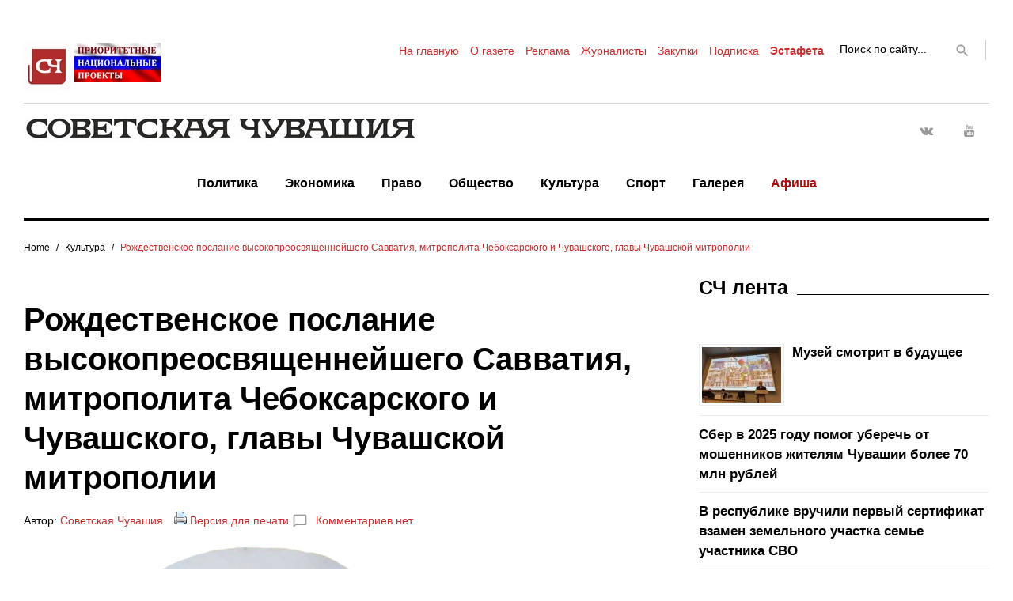

--- FILE ---
content_type: text/html; charset=UTF-8
request_url: http://sovch.chuvashia.com/?p=244995
body_size: 22203
content:
<!DOCTYPE html>
<html lang="ru-RU">
<head>

<meta name="google-site-verification" content="RLpv_XQLIs8sDqDqSawyNMX3OixziyKjqZvlfRnFLu4" />
<meta name="yandex-verification" content="1e560373c5f13c2e" />
<meta name="forumok" content="831d6e7a98f43777844d6f4903d59e9b" />
<meta charset="UTF-8">
<meta name="viewport" content="width=device-width, initial-scale=1">
<!-- <link rel="profile" href="http://gmpg.org/xfn/11"> -->
<link rel="pingback" href="http://sovch.chuvashia.com/xmlrpc.php">

<title>Рождественское послание высокопреосвященнейшего Савватия, митрополита Чебоксарского и Чувашского, главы Чувашской митрополии &#8212; Советская Чувашия</title>
<link rel='dns-prefetch' href='//s.w.org' />
<link rel="alternate" type="application/rss+xml" title="Советская Чувашия &raquo; Лента" href="http://sovch.chuvashia.com/?feed=rss2" />
<link rel="alternate" type="application/rss+xml" title="Советская Чувашия &raquo; Лента комментариев" href="http://sovch.chuvashia.com/?feed=comments-rss2" />
<link rel="alternate" type="application/rss+xml" title="Советская Чувашия &raquo; Лента комментариев к &laquo;Рождественское послание высокопреосвященнейшего Савватия, митрополита Чебоксарского и Чувашского, главы Чувашской митрополии&raquo;" href="http://sovch.chuvashia.com/?feed=rss2&#038;p=244995" />
		<script type="text/javascript">
			window._wpemojiSettings = {"baseUrl":"https:\/\/s.w.org\/images\/core\/emoji\/2.3\/72x72\/","ext":".png","svgUrl":"https:\/\/s.w.org\/images\/core\/emoji\/2.3\/svg\/","svgExt":".svg","source":{"concatemoji":"http:\/\/sovch.chuvashia.com\/wp-includes\/js\/wp-emoji-release.min.js?ver=4.8.3"}};
			!function(a,b,c){function d(a){var b,c,d,e,f=String.fromCharCode;if(!k||!k.fillText)return!1;switch(k.clearRect(0,0,j.width,j.height),k.textBaseline="top",k.font="600 32px Arial",a){case"flag":return k.fillText(f(55356,56826,55356,56819),0,0),b=j.toDataURL(),k.clearRect(0,0,j.width,j.height),k.fillText(f(55356,56826,8203,55356,56819),0,0),c=j.toDataURL(),b!==c&&(k.clearRect(0,0,j.width,j.height),k.fillText(f(55356,57332,56128,56423,56128,56418,56128,56421,56128,56430,56128,56423,56128,56447),0,0),b=j.toDataURL(),k.clearRect(0,0,j.width,j.height),k.fillText(f(55356,57332,8203,56128,56423,8203,56128,56418,8203,56128,56421,8203,56128,56430,8203,56128,56423,8203,56128,56447),0,0),c=j.toDataURL(),b!==c);case"emoji4":return k.fillText(f(55358,56794,8205,9794,65039),0,0),d=j.toDataURL(),k.clearRect(0,0,j.width,j.height),k.fillText(f(55358,56794,8203,9794,65039),0,0),e=j.toDataURL(),d!==e}return!1}function e(a){var c=b.createElement("script");c.src=a,c.defer=c.type="text/javascript",b.getElementsByTagName("head")[0].appendChild(c)}var f,g,h,i,j=b.createElement("canvas"),k=j.getContext&&j.getContext("2d");for(i=Array("flag","emoji4"),c.supports={everything:!0,everythingExceptFlag:!0},h=0;h<i.length;h++)c.supports[i[h]]=d(i[h]),c.supports.everything=c.supports.everything&&c.supports[i[h]],"flag"!==i[h]&&(c.supports.everythingExceptFlag=c.supports.everythingExceptFlag&&c.supports[i[h]]);c.supports.everythingExceptFlag=c.supports.everythingExceptFlag&&!c.supports.flag,c.DOMReady=!1,c.readyCallback=function(){c.DOMReady=!0},c.supports.everything||(g=function(){c.readyCallback()},b.addEventListener?(b.addEventListener("DOMContentLoaded",g,!1),a.addEventListener("load",g,!1)):(a.attachEvent("onload",g),b.attachEvent("onreadystatechange",function(){"complete"===b.readyState&&c.readyCallback()})),f=c.source||{},f.concatemoji?e(f.concatemoji):f.wpemoji&&f.twemoji&&(e(f.twemoji),e(f.wpemoji)))}(window,document,window._wpemojiSettings);
		</script>
		<style type="text/css">
img.wp-smiley,
img.emoji {
	display: inline !important;
	border: none !important;
	box-shadow: none !important;
	height: 1em !important;
	width: 1em !important;
	margin: 0 .07em !important;
	vertical-align: -0.1em !important;
	background: none !important;
	padding: 0 !important;
}
</style>
<link rel='stylesheet' id='jquery-swiper-css'  href='http://sovch.chuvashia.com/wp-content/themes/theme/assets/css/swiper.min.css?ver=3.3.0' type='text/css' media='all' />
<link rel='stylesheet' id='jquery-slider-pro-css'  href='http://sovch.chuvashia.com/wp-content/themes/theme/assets/css/slider-pro.min.css?ver=1.2.4' type='text/css' media='all' />
<link rel='stylesheet' id='bbspoiler-css'  href='http://sovch.chuvashia.com/wp-content/plugins/bbspoiler/inc/bbspoiler.css?ver=4.8.3' type='text/css' media='all' />
<link rel='stylesheet' id='responsive-lightbox-nivo-css'  href='http://sovch.chuvashia.com/wp-content/plugins/responsive-lightbox/assets/nivo/nivo-lightbox.min.css?ver=2.4.4' type='text/css' media='all' />
<link rel='stylesheet' id='responsive-lightbox-nivo-default-css'  href='http://sovch.chuvashia.com/wp-content/plugins/responsive-lightbox/assets/nivo/themes/default/default.css?ver=2.4.4' type='text/css' media='all' />
<link rel='stylesheet' id='font-awesome-css'  href='//maxcdn.bootstrapcdn.com/font-awesome/4.5.0/css/font-awesome.min.css?ver=4.5.0' type='text/css' media='all' />
<link rel='stylesheet' id='material-icons-css'  href='http://sovch.chuvashia.com/wp-content/themes/theme/assets/css/material-icons.css?ver=2.1.0' type='text/css' media='all' />
<link rel='stylesheet' id='material-design-css'  href='http://sovch.chuvashia.com/wp-content/themes/theme/assets/css/material-design.css?ver=2.1.0' type='text/css' media='all' />
<link rel='stylesheet' id='magnific-popup-css'  href='http://sovch.chuvashia.com/wp-content/themes/theme/assets/css/magnific-popup.css?ver=1.0.1' type='text/css' media='all' />
<link rel='stylesheet' id='blank-style-css'  href='http://sovch.chuvashia.com/wp-content/themes/theme/style.css?ver=1.0.2' type='text/css' media='all' />
<link rel='stylesheet' id='rpt_front_style-css'  href='http://sovch.chuvashia.com/wp-content/plugins/related-posts-thumbnails/assets/css/front.css?ver=1.6.2' type='text/css' media='all' />
<script type='text/javascript' src='http://sovch.chuvashia.com/wp-includes/js/jquery/jquery.js?ver=1.12.4'></script>
<script type='text/javascript' src='http://sovch.chuvashia.com/wp-includes/js/jquery/jquery-migrate.min.js?ver=1.4.1'></script>
<script type='text/javascript'>
/* <![CDATA[ */
var title = {"unfolded":"Expand","folded":"Collapse"};
/* ]]> */
</script>
<script type='text/javascript' src='http://sovch.chuvashia.com/wp-content/plugins/bbspoiler/inc/bbspoiler.js?ver=4.8.3'></script>
<script type='text/javascript' src='http://sovch.chuvashia.com/wp-content/plugins/responsive-lightbox/assets/infinitescroll/infinite-scroll.pkgd.min.js?ver=4.8.3'></script>
<link rel='https://api.w.org/' href='http://sovch.chuvashia.com/index.php?rest_route=/' />
<link rel="EditURI" type="application/rsd+xml" title="RSD" href="http://sovch.chuvashia.com/xmlrpc.php?rsd" />
<link rel="wlwmanifest" type="application/wlwmanifest+xml" href="http://sovch.chuvashia.com/wp-includes/wlwmanifest.xml" /> 
<link rel='prev' title='От библиотек до концертного зала: Министерство культуры Чувашии отметило свое 85-летие' href='http://sovch.chuvashia.com/?p=244992' />
<link rel='next' title='Григорий Данилов: Экспортировать легко — при содействии Центра экспортной поддержки' href='http://sovch.chuvashia.com/?p=244997' />
<meta name="generator" content="WordPress 4.8.3" />
<link rel="canonical" href="http://sovch.chuvashia.com/?p=244995" />
<link rel='shortlink' href='http://sovch.chuvashia.com/?p=244995' />
<link rel="alternate" type="application/json+oembed" href="http://sovch.chuvashia.com/index.php?rest_route=%2Foembed%2F1.0%2Fembed&#038;url=http%3A%2F%2Fsovch.chuvashia.com%2F%3Fp%3D244995" />
<link rel="alternate" type="text/xml+oembed" href="http://sovch.chuvashia.com/index.php?rest_route=%2Foembed%2F1.0%2Fembed&#038;url=http%3A%2F%2Fsovch.chuvashia.com%2F%3Fp%3D244995&#038;format=xml" />
		<style type="text/css">.recentcomments a{display:inline !important;padding:0 !important;margin:0 !important;}</style>
		       <style>
        #related_posts_thumbnails li{
            border-right: 1px solid #dddddd;
            background-color: #ffffff       }
        #related_posts_thumbnails li:hover{
            background-color: #b52626;
        }
        .relpost_content{
            font-size: 17px;
            color: #333333;
        }
        .relpost-block-single{
            background-color: #ffffff;
            border-right: 1px solid  #dddddd;
            border-left: 1px solid  #dddddd;
            margin-right: -1px;
        }
        .relpost-block-single:hover{
            background-color: #b52626;
        }
        </style>

        <link rel="icon" href="http://sovch.chuvashia.com/wp-content/uploads/2017/04/cropped-mulka1-32x32.jpg" sizes="32x32" />
<link rel="icon" href="http://sovch.chuvashia.com/wp-content/uploads/2017/04/cropped-mulka1-192x192.jpg" sizes="192x192" />
<link rel="apple-touch-icon-precomposed" href="http://sovch.chuvashia.com/wp-content/uploads/2017/04/cropped-mulka1-180x180.jpg" />
<meta name="msapplication-TileImage" content="http://sovch.chuvashia.com/wp-content/uploads/2017/04/cropped-mulka1-270x270.jpg" />
<style type="text/css">/* Typography */body {font-style: normal;font-weight: normal;font-size: 18px;line-height: 1.5;font-family: Arial, Helvetica, sans-serif;letter-spacing: 0px;text-align: left;color: #000000;}h1 {font-style: normal;font-weight: bold;font-size: 28px;line-height: 1.25;font-family: Arial, Helvetica, sans-serif;letter-spacing: 0px;text-align: left;color: #000000;}h2 {font-style: normal;font-weight: normal;font-size: 24px;line-height: 1.1;font-family: Arial, Helvetica, sans-serif;letter-spacing: 0px;text-align: left;color: #000000;}blockquote p, .tm_fpblock__item__title,h3 {font-style: normal;font-weight: bold;font-size: 14px;line-height: 1.1;font-family: Arial, Helvetica, sans-serif;letter-spacing: 0px;text-align: left;color: #000000;}h4 {font-style: normal;font-weight: bold;font-size: 25px;line-height: 1.3;font-family: Arial, Helvetica, sans-serif;letter-spacing: 0px;text-align: left;color: #000000;}.tm_fpblock__item .tm_fpblock__item__category,.news-smart-box__navigation .current-term span ,.post__cats a,.sticky__label {font-style: normal;font-family: Arial, Helvetica, sans-serif;}.tm_fpblock__item__categories, {font-style: normal;font-family: Arial, Helvetica, sans-serif;}h5 {font-style: normal;font-weight: 700;font-size: 16px;line-height: 1.4;font-family: Trebuchet MS, Helvetica, sans-serif;letter-spacing: 0px;text-align: left;color: #000000;}h6 {font-style: normal;font-weight: 400;font-size: 15px;line-height: 1.4;font-family: Trebuchet MS, Helvetica, sans-serif;letter-spacing: 0px;text-align: left;color: #000000;}@media (min-width: 992px) {h1 { font-size: 40px; }h2 { font-size: 32px; }h3, blockquote p { font-size: 25px; }h4 { font-size: 25px; }h5 { font-size: 22px; }h6 { font-size: 18px; }}.breadcrumbs__item a, .breadcrumbs__item {font-style: normal;font-weight: 400;font-size: 12px;line-height: 1;font-family: Arial, Helvetica, sans-serif;letter-spacing: 0px;text-align: left;}a,h1 a:hover,h2 a:hover,h3 a:hover,h4 a:hover,h5 a:hover,h6 a:hover,.not-found .page-title { color: #c92e2e; }a:hover { color: #01057f; }mark, ins {color: #000000;background-color: #ffffff;}::-webkit-input-placeholder { color: #000000; }::-moz-placeholder{ color: #000000; }:-moz-placeholder{ color: #000000; }:-ms-input-placeholder{ color: #000000; }.site-logo {font-style: normal;font-weight: 700;font-size: 26px;font-family: Montserrat;}.site-logo__link,.site-logo__link:hover,.site-logo__link:active,.site-logo__link:visited {color: #000000;}/* Invert Color Scheme */.invert { color: #ffffff; }.invert h1 { color: #ffffff; }.invert h2 { color: #ffffff; }.invert h3 { color: #ffffff; }.invert h4 { color: #ffffff; }.invert h5 { color: #ffffff; }.invert h6 { color: #ffffff; }.invert a:hover { color: #ffffff; }/* Header */.header-container {background-color: #ffffff;background-image: url();background-repeat: repeat;background-position: center top;background-attachment: scroll;font-family: Arial, Helvetica, sans-serif;}.top-panel {background-color: #ffffff;}.top-panel {font-family: Arial, Helvetica, sans-serif;background-color: #ffffff;}.site-footer, .sidebar-primary, .entry-meta, .post__tags, .entry-header, .tagcloud {font-family: Arial, Helvetica, sans-serif;}.site-footer .footer-copyright {font-family: Arial, Helvetica, sans-serif;}.entry-header {font-size: 14px;}.boxed-wrap {max-width: 1788px;margin: 0 auto;}/* Content */@media (min-width: 1200px) {.container {max-width: 1788px;}}a {transition: .4s all ease;}*:focus, a:focus {outline: none;}.footer-area-wrap .widget-title{font-family: Arial, Helvetica, sans-serif;}.footer-area-wrap .widget-subscribe .widget-title{font-family: Arial, Helvetica, sans-serif;}.follow-block__message, .subscribe-block__message {font-family: Arial, Helvetica, sans-serif;;}.comment-body .reply a{color: #999999;}.comment-body .reply a:hover {color: #c92e2e;}.comment-metadata {font-family: Arial, Helvetica, sans-serif;}.comment-metadata .fn{color: #c92e2e;}.comment-reply-title {font-family: Arial, Helvetica, sans-serif;font-style: normal;font-weight: bold;}.comment-form {font-family: Arial, Helvetica, sans-serif;}.comment-form .comment-notes{font-family: Arial, Helvetica, sans-serif;}.comment-form .required{color: #c92e2e;}.error-404 .page-title {font-family: Arial, Helvetica, sans-serif;font-style: normal;font-weight: bold;}.not-found h4 {font-family: Arial, Helvetica, sans-serif;}.post-author__title a {color: #c92e2e;}input, textarea {font-family: Arial, Helvetica, sans-serif;}.widget ul li {color: #c92e2e;}/* invert color */.invert .widget ul li, .invert .widget ul li a {color: #ffffff;}.invert .widget ul li a:hover {color: #ffffff;}.invert .widget select{color: #ffffff;}/*--------------------------------------------------------------# Widget calendar--------------------------------------------------------------*/.widget_calendar .calendar_wrap caption{color: #fff;background: #000000;font-family: Arial, Helvetica, sans-serif;}.widget_calendar .calendar_wrap th{color: #000000;}.widget_calendar .calendar_wrap tr td a::before{background-color: #ffffff;}.widget_calendar .calendar_wrap tr td a{color: #ffffff;background: #000000;}.widget_calendar .calendar_wrap tr td a:hover{color: #000000;}.widget_calendar .calendar_wrap tbody td#today {background: #ffffff;}.widget_calendar .calendar_wrap #prev a, .widget_calendar .calendar_wrap #next a {color: #c92e2e;}/* invert color */.invert .widget_calendar .calendar_wrap caption{color: #ffffff;background: #ffffff;background: -webkit-linear-gradient(to right, #ffffff 0%, rgb(230,230,230) 100%);background: linear-gradient(to right, #ffffff 0%, rgb(230,230,230) 100%);}.invert .widget_calendar .calendar_wrap th{color: #ffffff;}.invert .widget_calendar .calendar_wrap a{color: #ffffff;}.invert .widget_calendar .calendar_wrap a:hover{color: #ffffff;}.invert .widget_calendar .calendar_wrap tr td a::before{background-color: #ffffff;}/*--------------------------------------------------------------# Widget Tag Cloud--------------------------------------------------------------*/.widget_tag_cloud .tagcloud a{color: #000000;}.widget_tag_cloud .tagcloud a:hover{color: #ffffff;background: #000000;}/* invert color */.invert .widget_tag_cloud .tagcloud a{color: #ffffff;}.invert .widget_tag_cloud .tagcloud a:hover{color: #ffffff;background: #ffffff;background: -webkit-linear-gradient(to right, #ffffff 0%, rgb(230,230,230) 100%);background: linear-gradient(to right, #ffffff 0%, rgb(230,230,230) 100%);}/*--------------------------------------------------------------# Widget Recent Posts--------------------------------------------------------------*/.widget_recent_entries ul li a, .widget_recent_comments ul li>a{color: #01057f;}.widget_recent_entries ul li a:hover, .widget_recent_comments ul li>a:hover{color: #c92e2e;}.widget_recent_entries ul li .post-date::before{color: #999999;}/*--------------------------------------------------------------# Widget Recent comments--------------------------------------------------------------*/.widget_recent_comments ul li {color: #000000;}.widget_recent_comments ul li .comment-author-link {color: #c92e2e;}.widget_recent_comments ul li a{font-family: Arial, Helvetica, sans-serif;}/* invert color */.invert .widget_recent_entries ul li a, .invert .widget_recent_comments ul li>a{color: #ffffff;}.invert .widget_recent_entries ul li a:hover, .invert .widget_recent_comments ul li>a:hover{color: #ffffff;}.invert .widget_recent_entries ul li .post-date::before{color: #ffffff;}/*_tm-widget-featured-posts-block*/.tm_fpblock__item__date {color: #c92e2e;font-family: Arial, Helvetica, sans-serif;}.tm_fpblock__item .tm_fpblock__item__category {color: #000000;background: #ffffff;font-family: Arial, Helvetica, sans-serif;transition: .4s all ease;}.tm_fpblock__item .tm_fpblock__item__category:hover {color: #ffffff;background: #000000;}.tm_fpblock__item .tm_fpblock__item__description .tm_fpblock__item__title:hover,.tm_fpblock__item:hover .tm_fpblock__item__description .tm_fpblock__item__title{color: #c92e2e;}/*_tm-widget-featured-posts-block*/.news-smart-box__navigation .current-term span {color: #000000;font-family: Arial, Helvetica, sans-serif;}.news-smart-box__navigation .terms-list .term-item span {color: #000000;font-family: Arial, Helvetica, sans-serif;}.news-smart-box__navigation .terms-list .term-item:before {background: #c92e2e;}.widget-new-smart-inner-big-before-content .material-icons.share-main-icon {color: #ffffff;}.widget-new-smart-inner-big-before-content figure figcaption .post-date__link, .widget-image-grid__link {font-family: Arial, Helvetica, sans-serif;}.site .widget.widget_search h4 {color: #ffffff;}.widget-new-smart-main:hover .widget-new-smart__title {color: #c92e2e;}.widget-image-grid__content:hover .widget-image-grid__title {color: #c92e2e;}.widget-taxonomy-tiles__content a:hover{color: #c92e2e;-webkit-transition: all 0.3s ease;transition: all 0.3s ease;}.widget-taxonomy-tiles__title {font-family: Arial, Helvetica, sans-serif;}.widget-taxonomy-tiles .post-count {font-family: Arial, Helvetica, sans-serif;font-size: 14px;color: #c92e2e;}.widget-image-grid__content::before{color: #fff;}.widget-image-grid__content .widget-image-grid__link i{color: #fff;}.widget-image-grid__content .widget-image-grid__link:hover i{color: #fff;}.widget-image-grid__content .widget-image-grid__title a:hover {color: #c92e2e;}.widget-image-grid__content .share-btns-main .share-main-icon {//color: #fff;}.widget-image-grid__holder .widget-image-grid__content,.widget-image-grid__holder .widget-image-grid__content .widget-image-grid__footer .post-author {color: #fff;}.widget-image-grid__content .share-btns-main .share-main-icon {color: #ffffff;}.swiper-pagination .swiper-pagination-bullet{background-color: #c92e2e;}.site-content .swiper-button-next .material-icons, .site-content .swiper-button-prev .material-icons{transition: .4s all ease;}.swiper-button-next:hover .material-icons, .swiper-button-prev:hover .material-icons{}.footer-area .swiper-wrapper .post .inner{background-color: #ffffff;}.king_news-smartslider .sp-arrows .sp-arrow{background: #000;color: #fff;}.king_news-smartslider .sp-arrows .sp-next-arrow:hover{color: #000;background: #fff;}.king_news-smartslider .sp-arrows .sp-previous-arrow:hover{color: #000;background: #fff;}.sp-image-container {position: relative;}.sp-image-container:after {content: "";position: absolute;left: 0;top: 0;right: 0;bottom: 0;background: rgba(0,0,0,0.5);}h2.sp-title {font-family: Arial, Helvetica, sans-serif;font-style: normal;}.instagram__cover { background-color: #000000; }.instagram__cover:before { color: #ffffff; }.invert .instagram__cover { background-color: #ffffff; }.invert .instagram__cover:before { color: #c92e2e; }.widget_fbw_id .loader {border-top: 1.1em solid rgba(201,46,46,0.2);border-right: 1.1em solid rgba(201,46,46,0.2);border-bottom: 1.1em solid rgba(201,46,46,0.2);border-left: 1.1em solid #c92e2e;}.sidebar-primary .widget_give_forms_widget,.sidebar-secondary .widget_give_forms_widget,.before-content-area .widget_give_forms_widget,.after-content-area .widget_give_forms_widget,.before-loop-area .widget_give_forms_widget,.after-loop-area .widget_give_forms_widget {background-color: #c92e2e;}.widget_give_forms_widget .widget-title {color: #ffffff;}.give-btn {background: #ffffff;color: #ffffff;}.give-btn:hover {background: rgb(217,217,217);color: #ffffff;}.tm-pg_front_gallery .tm-pg_front_gallery-tabs li a{font-family: Trebuchet MS, Helvetica, sans-serif;color: #999999;}.tm-pg_front_gallery .tm-pg_front_gallery-grid .tm_pg_gallery-item_label,.tm-pg_front_gallery .tm-pg_front_gallery-masonry .tm_pg_gallery-item_label,.tm-pg_front_gallery .tm-pg_front_gallery-justify .tm_pg_gallery-item_label,.tm-pg_front_gallery-grid .tm_pg_gallery-item_description,.tm-pg_front_gallery-masonry .tm_pg_gallery-item_description,.tm-pg_front_gallery-justify .tm_pg_gallery-item_description{font-size: 18px;font-style: normal;font-family: Arial, Helvetica, sans-serif;}.tm-pg_front_gallery-tabs li a:after,.tm-pg_front_gallery .tm-pg_front_gallery-tabs li.active a:after,.tm-pg_front_gallery .tm-pg_front_gallery-tabs li:hover a:after,.tm-pg_front_gallery .tm-pg_front_gallery-grid .tm_pg_gallery-item_label,.tm-pg_front_gallery .tm-pg_front_gallery-masonry .tm_pg_gallery-item_label,.tm-pg_front_gallery .tm-pg_front_gallery-justify .tm_pg_gallery-item_label,.tm-pg_front_gallery-grid .tm_pg_gallery-item_icon,.tm-pg_front_gallery-masonry .tm_pg_gallery-item_icon,.tm-pg_front_gallery-justify .tm_pg_gallery-item_icon,.tm-pg_front_gallery-grid .tm_pg_gallery-item_description,.tm-pg_front_gallery-masonry .tm_pg_gallery-item_description,.tm-pg_front_gallery-justify .tm_pg_gallery-item_description,.tm-pg_front_gallery .load-more-button .btn{background-color: #ffffff!important;}.tm-pg_front_gallery .load-more-button .btn{color: #000000;}.tm-pg_front_gallery-grid .tm_pg_gallery-item_counter,.tm-pg_front_gallery-masonry .tm_pg_gallery-item_counter,.tm-pg_front_gallery-justify .tm_pg_gallery-item_counter{font-size: 13px;color: #ffffff;}.tm-pg_front_gallery-navigation .tm_pg_nav-links a.tm_pg_page-numbers{font-size: 20px;}.tm-pg_front_gallery-navigation .tm_pg_nav-links a.tm_pg_page-numbers.current{color: #000000;}.tm-pg_front_gallery-navigation .tm_pg_nav-links a.tm_pg_page-numbers{font-family: Trebuchet MS, Helvetica, sans-serif;color: #999999;}.tm-pg_front_gallery .tm_pg_gallery-item_title{color: #ffffff;font-weight: normal;font-size: 25px;}.top-panel__message .material-icons {color: #c92e2e;}.top-panel__menu-list li a,.top-panel__menu-list li a:active,.top-panel__menu-list li a:visited {color: #c92e2e;}.top-panel__menu-list li.current-menu-item a,.top-panel__menu-list li.current_page_item a,.top-panel__menu-list li a:hover {color: #000000;}.search-form .search-form__field {color: #000000;font-family: Arial, Helvetica, sans-serif;}.search-form .search-form__field::-webkit-input-placeholder { color: #000000; }.search-form .search-form__field::-moz-placeholder { color: #000000; }.search-form .search-form__field:-moz-placeholder { color: #000000; }.search-form .search-form__field:-ms-input-placeholder { color: #000000; }.top-panel .search-form .search-form__submit {color: #999999;}.top-panel .search-form .search-form__submit:hover {color: #c92e2e;}.social-list a,.social-list a:hover,.social-list a:active,.social-list a:visited,.share-btns__link,.share-btns__link:hover,.share-btns__link:active,.share-btns__link:visited {//color: #999999;}.social-list a::before,.share-btns__link {transition: .4s all ease;}.social-list a:hover::before,.share-btns__link:hover {transition: .4s all ease;color: #000000;background: #ffffff;}.share-btns__link:hover {background: none;}//.footer-area .social-list li > a:hover::before { background: #ffffff; }.social-list--footer li > a:hover { color: #ffffff; }.social-list--footer li > a::before, .social-list--header li > a::before { color: #999999; }.social-list--footer li > a:hover::before { background-color: #ffffff;; }.widget .social-list a::before {color: #fff;background: #000000;}.widget .social-list a:hover::before {color: #000000;background: #ffffff;}.share-btns__list-single-page .share-btns__link:hover {background: #ffffff;}.grid-view-main .material-icons.share-main-icon {color: #ffffff;}.grid-view-main .social-list a,.grid-view-main .social-list a:hover,.grid-view-main .social-list a:active,.grid-view-main .social-list a:visited,.grid-view-main .share-btns__link,.grid-view-main .share-btns__link:hover,.grid-view-main .share-btns__link:active,.grid-view-main .share-btns__link:visited,.widget-new-smart-inner-big-before-content .social-list a,.widget-new-smart-inner-big-before-content .social-list a:hover,.widget-new-smart-inner-big-before-content .social-list a:active,.widget-new-smart-inner-big-before-content .social-list a:visited,.widget-new-smart-inner-big-before-content .share-btns__link,.widget-new-smart-inner-big-before-content .share-btns__link:hover,.widget-new-smart-inner-big-before-content .share-btns__link:active,.widget-new-smart-inner-big-before-content .share-btns__link:visited,.widget-image-grid .social-list a,.widget-image-grid .social-list a:hover,.widget-image-grid .social-list a:active,.widget-image-grid .social-list a:visited,.widget-image-grid .share-btns__link,.widget-image-grid .share-btns__link:hover,.widget-image-grid .share-btns__link:active,.widget-image-grid .share-btns__link:visited {color: #fff;}.grid-view-main .share-btns__link:hover,.widget-new-smart-inner-big-before-content .share-btns__link:hover,.widget-image-grid .share-btns__link:hover {color: #ffffff;}.grid-view__footer-2 {font-family: Arial, Helvetica, sans-serif;}.main-navigation ul.menu > li > a,.main-navigation ul.menu > li > a:visited,.main-navigation ul.menu > li > a:active {color: #000000;border-color: #c92e2e;}.main-navigation ul.menu > li > a:after {color: #000000;}.menu-item_description {color: #000000;}.main-navigation ul.menu > li > a:before {background: #c92e2e;}.main-navigation ul.menu > li:hover > a,.main-navigation ul.menu > li.menu-hover > a,.main-navigation ul.menu > li.current_page_item > a,.main-navigation ul.menu > li.current-menu-item > a,.main-navigation ul.menu > li.current_page_ancestor > a:hover {color: #c92e2e;}.main-navigation ul ul a {color: #fff;font-weight: normal;font-family: Arial, Helvetica, sans-serif;}.main-navigation ul.sub-menu > li > a:hover,.main-navigation ul.sub-menu > li.menu-hover > a,.main-navigation ul.sub-menu > li.current_page_item > a,.main-navigation ul.sub-menu > li.current-menu-item > a,.main-navigation ul.sub-menu > li.current_page_ancestor > a:hover {color: #c92e2e;}@media (max-width: 600px) {.main-navigation ul.sub-menu > li:hover > a,.main-navigation ul.sub-menu > li.menu-hover > a,.main-navigation ul.sub-menu > li.current_page_item > a,.main-navigation ul.sub-menu > li.current-menu-item > a,.main-navigation ul.sub-menu > li.current_page_ancestor > a:hover {color: #000000;}.main-navigation ul ul a:hover {color: #c92e2e !important;}}.main-navigation ul.sub-menu {background: #000000;}@media (max-width: 600px) {.main-navigation ul.sub-menu {background: none;}.main-navigation ul ul a {color: #000000;}}.site-footer {background-color: #ffffff;}.footer-area-wrap {background-color: #ffffff;}.site-footer a:hover { color: #000000; }.footer-menu__items li.current-menu-item a,.footer-menu__items li.current_page_item a {color: #000000;}.btn,button,.comment-form .submit,.post-password-form label + input {color: #000000;background: #ffffff;transition: .4s all ease;font-family: Arial, Helvetica, sans-serif;}.btn:hover,button:hover,.comment-form .submit:hover,.post-password-form label + input:hover {color: #ffffff;background: #ffffff;background: rgb(51,51,51)}.btn:focus,button:focus,.comment-form .submit:focus {//box-shadow: 0 0 1px #999999;}.btn.btn-secondary,.invert .btn {background: #ffffff;}.btn.btn-secondary:hover,.invert .btn:hover {background: rgb(51,51,51);color: #ffffff;}button.menu-toggle:hover {color: #c92e2e;}/*contact form 7 plugin*/.wpcf7-form {font-family: Arial, Helvetica, sans-serif;}.wpcf7-description {font-family: Arial, Helvetica, sans-serif;}.wpcf7-description span {color: #c92e2e;}.page.type-page .wpcf7-form p > img {margin-top: 0;}.wpcf7-form .wpcf7-submit{transition: .4s all ease;font-family: Arial, Helvetica, sans-serif;background: #ffffff;}.wpcf7-form .wpcf7-submit:hover{color: #ffffff;background: #000000;}ol li:before, ul li:before {color: #c92e2e;}.post-format-quote blockquote, .format-quote blockquote {font-family: Arial, Helvetica, sans-serif;}blockquote cite {color: #c92e2e;font-family: Arial, Helvetica, sans-serif;font-style: normal;font-weight: normal;}.post_format-post-format-quote blockquote p {color: #fff;}blockquote:before, .single-post blockquote:before {color: #c92e2e;}.post_format-post-format-quote blockquote:before {color: #ffffff;}.post__cats a,.sticky__label {color: #000000;background: #ffffff;font-family: Arial, Helvetica, sans-serif;}.post__cats a:hover{color: #ffffff;background: #000000;}.post .material-icons{color: #999999;}.post-author,.posted-by,.post-featured-content {color: #000000;}.post__tags {color: #000000;}.post-author__holder {background-color: #000000;}.post-format-link {background: #c92e2e;font-family: Arial, Helvetica, sans-serif;}.post-format-quote:before,.post-format-quote cite {color: #c92e2e;}.pagination a.page-numbers {color: #000000;font-family: Arial, Helvetica, sans-serif;}.pagination a.page-numbers:hover,.pagination span.page-numbers.current {color: #ffffff;background: #000000;}.pagination .page-numbers.next,.pagination .page-numbers.prev {color: #000000;font-family: Arial, Helvetica, sans-serif;}.pagination .page-numbers.next .material-icons, .pagination .page-numbers.prev .material-icons {color: #999999;}.pagination .page-numbers.next:hover,.pagination .page-numbers.prev:hover {color: #ffffff;background: #000000;}.breadcrumbs, .post-navigation {font-family: Arial, Helvetica, sans-serif;}.post-navigation .post-title {font-family: Arial, Helvetica, sans-serif;}.comment-navigation .nav-previous > a:before, .posts-navigation .nav-previous > a:before, .post-navigation .nav-previous > a:before,.comment-navigation .nav-next > a:after, .posts-navigation .nav-next > a:after, .post-navigation .nav-next > a:after {color: #999999;}.comment-navigation .nav-previous > a:hover:before, .posts-navigation .nav-previous > a:hover:before, .post-navigation .nav-previous > a:hover:before,.comment-navigation .nav-next > a:hover:after, .posts-navigation .nav-next > a:hover:after, .post-navigation .nav-next > a:hover:after {color: #c92e2e;}.comment-navigation a, .posts-navigation a, .post-navigation a {color: #000000;}.breadcrumbs__item a {color: #000000;}.breadcrumbs__item a:hover, .breadcrumbs__item-target {color: #c92e2e;}#toTop {color: #fff;background: #000;}#toTop:hover {color: #fff;background: #444;}.tm-folding-cube .tm-cube:before {background-color: #c92e2e;}</style></head>


<body class="post-template-default single single-post postid-244995 single-format-standard one-right-sidebar group-blog">
<div class="page-preloader-cover"><div class="tm-folding-cube">
        <div class="tm-cube1 tm-cube"></div>
        <div class="tm-cube2 tm-cube"></div>
        <div class="tm-cube4 tm-cube"></div>
        <div class="tm-cube3 tm-cube"></div>
      </div></div><div id="page" class="site">
	<a class="skip-link screen-reader-text" href="#content">Перейти к содержанию</a>
	<header id="masthead" class="site-header default container" role="banner">
		<div class="top-panel">
			<div class="site-content container" >
				<div class="top-panel__wrap container"><div class="top-panel__message"><!-- 2 февраля 2026 г. -->

<img src="/wp-content/uploads/2017/04/100let1.png">

<a href="/?tag=%d0%bd%d0%b0%d1%86%d0%bf%d1%80%d0%be%d0%b5%d0%ba%d1%82" title="Реализация нацпроектов в Чувашии"><img align="top" src="/wp-content/uploads/2019/08/deposit.jpg"></a></div><div class="top-panel__search"><form role="search" method="get" class="search-form" action="http://sovch.chuvashia.com/">
	<label>
		<span class="screen-reader-text">Поиск:</span>
		<input type="search" class="search-form__field"
			placeholder='Поиск по сайту...'
			value="" name="s"
			title="Поиск:" />
	</label>
	<button type="submit" class="search-form__submit btn"><span class="search-btn-txt">Поиск</span><i class="material-icons">search</i></button>
</form></div><div class="top-panel__menu"><ul id="menu-top" class="top-panel__menu-list"><li id="menu-item-188139" class="menu-item menu-item-type-custom menu-item-object-custom menu-item-188139"><a href="/">На главную</a></li>
<li id="menu-item-180533" class="menu-item menu-item-type-custom menu-item-object-custom menu-item-180533"><a href="/?p=104499">О газете</a></li>
<li id="menu-item-180536" class="menu-item menu-item-type-custom menu-item-object-custom menu-item-180536"><a href="/?p=139038">Реклама</a></li>
<li id="menu-item-181088" class="menu-item menu-item-type-custom menu-item-object-custom menu-item-181088"><a href="/?p=82821">Журналисты</a></li>
<li id="menu-item-180537" class="menu-item menu-item-type-custom menu-item-object-custom menu-item-180537"><a href="/?p=104508">Закупки</a></li>
<li id="menu-item-180535" class="menu-item menu-item-type-custom menu-item-object-custom menu-item-180535"><a href="/?p=235266">Подписка</a></li>
<li id="menu-item-180539" class="menu-item menu-item-type-custom menu-item-object-custom menu-item-180539"><a href="/?p=104512"><b>Эстафета</b></a></li>
</ul></div></div>
			</div><!-- .container -->
		</div><!-- .top-panel -->

		<div class="header-container">
			<div class="header-container_wrap container">
				<div class="header-container_inner">
					


    <div class="site-branding">
      <div class="site-logo"><a class="site-logo__link" href="http://sovch.chuvashia.com/" rel="home"><img src="http://sovch.chuvashia.com/wp-content/uploads/2017/04/logo2.png" alt="Советская Чувашия" class="site-link__img" ></a></div>          </div>
  

    	<nav id="site-navigation" class="main-navigation" role="navigation">
		<button class="menu-toggle" aria-controls="main-menu" aria-expanded="false"><i class="material-icons">menu</i></button>
		<ul id="main-menu" class="menu"><li id="menu-item-242695" class="menu-item menu-item-type-taxonomy menu-item-object-category menu-item-has-children menu-item-242695"><a href="http://sovch.chuvashia.com/?cat=1"><b>Политика</b></a>
<ul  class="sub-menu">
	<li id="menu-item-242698" class="menu-item menu-item-type-custom menu-item-object-custom menu-item-242698"><a href="/?tag=%d0%be%d0%bb%d0%b5%d0%b3-%d0%bd%d0%b8%d0%ba%d0%be%d0%bb%d0%b0%d0%b5%d0%b2">Глава Чувашии</a></li>
	<li id="menu-item-242697" class="menu-item menu-item-type-custom menu-item-object-custom menu-item-242697"><a href="/?tag=gossovet">Госсовет</a></li>
	<li id="menu-item-180417" class="menu-item menu-item-type-custom menu-item-object-custom menu-item-180417"><a href="http://sovch.chuvashia.com/?cat=501">Выборы</a></li>
	<li id="menu-item-242696" class="menu-item menu-item-type-custom menu-item-object-custom menu-item-242696"><a href="/?tag=partii">Партии</a></li>
</ul>
</li>
<li id="menu-item-180415" class="menu-item menu-item-type-custom menu-item-object-custom menu-item-has-children menu-item-180415"><a href="http://sovch.chuvashia.com/?cat=4"><b>Экономика</b></a>
<ul  class="sub-menu">
	<li id="menu-item-104446" class="menu-item menu-item-type-custom menu-item-object-custom menu-item-104446"><a href="/?tag=proizvodstvo">Производство</a></li>
	<li id="menu-item-104447" class="menu-item menu-item-type-custom menu-item-object-custom menu-item-104447"><a href="/?tag=selskoe">Сельское хозяйство</a></li>
	<li id="menu-item-104493" class="menu-item menu-item-type-custom menu-item-object-custom menu-item-104493"><a href="/?tag=zanyatost">Занятость</a></li>
	<li id="menu-item-104479" class="menu-item menu-item-type-custom menu-item-object-custom menu-item-104479"><a href="/?tag=byudzhet">Бюджет</a></li>
	<li id="menu-item-191984" class="menu-item menu-item-type-custom menu-item-object-custom menu-item-191984"><a href="http://sovch.chuvashia.com/?tag=bank">Банки</a></li>
	<li id="menu-item-201944" class="menu-item menu-item-type-custom menu-item-object-custom menu-item-201944"><a href="/?tag=stroitelstvo">Строительство</a></li>
	<li id="menu-item-104467" class="menu-item menu-item-type-custom menu-item-object-custom menu-item-104467"><a href="/?tag=torgovlya">Торговля</a></li>
	<li id="menu-item-104468" class="menu-item menu-item-type-custom menu-item-object-custom menu-item-104468"><a href="/?tag=transport">Транспорт</a></li>
	<li id="menu-item-104488" class="menu-item menu-item-type-custom menu-item-object-custom menu-item-104488"><a href="/?tag=dorogi">Дороги</a></li>
	<li id="menu-item-104473" class="menu-item menu-item-type-custom menu-item-object-custom menu-item-104473"><a href="/?tag=ekology">Экология</a></li>
</ul>
</li>
<li id="menu-item-180409" class="menu-item menu-item-type-custom menu-item-object-custom menu-item-has-children menu-item-180409"><a href="http://sovch.chuvashia.com/?cat=9"><b>Право</b></a>
<ul  class="sub-menu">
	<li id="menu-item-181676" class="menu-item menu-item-type-taxonomy menu-item-object-category menu-item-181676"><a href="http://sovch.chuvashia.com/?cat=6">Криминал</a></li>
	<li id="menu-item-245048" class="menu-item menu-item-type-taxonomy menu-item-object-category menu-item-245048"><a href="http://sovch.chuvashia.com/?cat=10">Экспертиза</a></li>
	<li id="menu-item-182375" class="menu-item menu-item-type-taxonomy menu-item-object-category menu-item-182375"><a href="http://sovch.chuvashia.com/?cat=216">Коллизия</a></li>
	<li id="menu-item-181675" class="menu-item menu-item-type-custom menu-item-object-custom menu-item-181675"><a href="/?tag=policiya">Полиция</a></li>
	<li id="menu-item-104465" class="menu-item menu-item-type-custom menu-item-object-custom menu-item-104465"><a href="/?tag=sud">Суд</a></li>
	<li id="menu-item-104460" class="menu-item menu-item-type-custom menu-item-object-custom menu-item-104460"><a href="/?tag=prokuratura">Прокуратура</a></li>
	<li id="menu-item-181677" class="menu-item menu-item-type-custom menu-item-object-custom menu-item-181677"><a href="/?tag=sledstvennyj-komitet">Следственный комитет</a></li>
	<li id="menu-item-181678" class="menu-item menu-item-type-custom menu-item-object-custom menu-item-181678"><a href="/?tag=gibdd">ГИБДД</a></li>
	<li id="menu-item-104459" class="menu-item menu-item-type-custom menu-item-object-custom menu-item-104459"><a href="/?tag=pristav">Приставы</a></li>
</ul>
</li>
<li id="menu-item-104451" class="menu-item menu-item-type-custom menu-item-object-custom menu-item-has-children menu-item-104451"><a><b>Общество</b></a>
<ul  class="sub-menu">
	<li id="menu-item-237878" class="menu-item menu-item-type-custom menu-item-object-custom menu-item-237878"><a href="/?cat=467">От Алатыря до Ядрина</a></li>
	<li id="menu-item-213333" class="menu-item menu-item-type-custom menu-item-object-custom menu-item-213333"><a href="/?tag=%d0%bd%d0%b0%d1%86%d0%bf%d1%80%d0%be%d0%b5%d0%ba%d1%82">Нацпроекты</a></li>
	<li id="menu-item-104450" class="menu-item menu-item-type-custom menu-item-object-custom menu-item-104450"><a href="/?tag=%d0%b1%d0%bb%d0%b0%d0%b3%d0%be%d1%83%d1%81%d1%82%d1%80%d0%be%d0%b9%d1%81%d1%82%d0%b2%d0%be-%d0%b8-%d0%ba%d0%be%d0%bc%d1%84%d0%be%d1%80%d1%82%d0%bd%d0%b0%d1%8f-%d1%81%d1%80%d0%b5%d0%b4%d0%b0">Благоустройство</a></li>
	<li id="menu-item-182378" class="menu-item menu-item-type-taxonomy menu-item-object-category menu-item-182378"><a href="http://sovch.chuvashia.com/?cat=12">Пенсионная среда</a></li>
	<li id="menu-item-180518" class="menu-item menu-item-type-custom menu-item-object-custom menu-item-has-children menu-item-180518"><a href="http://sovch.chuvashia.com/?cat=7">Семья</a>
	<ul  class="sub-menu">
		<li id="menu-item-181684" class="menu-item menu-item-type-custom menu-item-object-custom menu-item-181684"><a href="/?tag=materinskij-kapital">Материнский капитал</a></li>
	</ul>
</li>
	<li id="menu-item-180517" class="menu-item menu-item-type-custom menu-item-object-custom menu-item-has-children menu-item-180517"><a href="/?tag=obrazovanie">Образование</a>
	<ul  class="sub-menu">
		<li id="menu-item-104490" class="menu-item menu-item-type-custom menu-item-object-custom menu-item-104490"><a href="/?tag=ege">ЕГЭ</a></li>
		<li id="menu-item-181679" class="menu-item menu-item-type-custom menu-item-object-custom menu-item-181679"><a href="/?tag=detsad">Детский сад</a></li>
		<li id="menu-item-181680" class="menu-item menu-item-type-custom menu-item-object-custom menu-item-181680"><a href="/?tag=detskij-lager">Детский лагерь</a></li>
	</ul>
</li>
	<li id="menu-item-104494" class="menu-item menu-item-type-custom menu-item-object-custom menu-item-104494"><a href="/?tag=meditcina">Медицина</a></li>
	<li id="menu-item-104453" class="menu-item menu-item-type-custom menu-item-object-custom menu-item-104453"><a href="/?tag=nauka">Наука</a></li>
	<li id="menu-item-104491" class="menu-item menu-item-type-custom menu-item-object-custom menu-item-has-children menu-item-104491"><a href="/?tag=zhkh">ЖКХ</a>
	<ul  class="sub-menu">
		<li id="menu-item-205226" class="menu-item menu-item-type-custom menu-item-object-custom menu-item-205226"><a href="/?tag=zhile">Жилье</a></li>
		<li id="menu-item-205227" class="menu-item menu-item-type-custom menu-item-object-custom menu-item-205227"><a href="/?tag=kapremont">Капремонт</a></li>
		<li id="menu-item-205229" class="menu-item menu-item-type-custom menu-item-object-custom menu-item-205229"><a href="/?tag=poligon-tbo">Вывоз мусора</a></li>
		<li id="menu-item-205228" class="menu-item menu-item-type-custom menu-item-object-custom menu-item-205228"><a href="/?tag=vethoe-zhile">Ветхое жилье</a></li>
	</ul>
</li>
	<li id="menu-item-182339" class="menu-item menu-item-type-taxonomy menu-item-object-category menu-item-182339"><a href="http://sovch.chuvashia.com/?cat=234">Власть на месте</a></li>
</ul>
</li>
<li id="menu-item-180411" class="menu-item menu-item-type-custom menu-item-object-custom menu-item-has-children menu-item-180411"><a href="http://sovch.chuvashia.com/?cat=5"><b>Культура</b></a>
<ul  class="sub-menu">
	<li id="menu-item-104466" class="menu-item menu-item-type-custom menu-item-object-custom menu-item-has-children menu-item-104466"><a href="/?tag=teatr">Театр</a>
	<ul  class="sub-menu">
		<li id="menu-item-104477" class="menu-item menu-item-type-custom menu-item-object-custom menu-item-104477"><a href="/?tag=baletnyj-festival">Балетный фестиваль</a></li>
	</ul>
</li>
	<li id="menu-item-182377" class="menu-item menu-item-type-custom menu-item-object-custom menu-item-has-children menu-item-182377"><a href="/?tag=kino">Кино</a>
	<ul  class="sub-menu">
		<li id="menu-item-182376" class="menu-item menu-item-type-custom menu-item-object-custom menu-item-182376"><a href="/?tag=kinofestival">Кинофестиваль</a></li>
	</ul>
</li>
	<li id="menu-item-104482" class="menu-item menu-item-type-custom menu-item-object-custom menu-item-104482"><a href="/?tag=vystavki">Выставки</a></li>
	<li id="menu-item-104495" class="menu-item menu-item-type-custom menu-item-object-custom menu-item-104495"><a href="/?tag=muzei">Музеи</a></li>
	<li id="menu-item-104469" class="menu-item menu-item-type-custom menu-item-object-custom menu-item-104469"><a href="/?tag=turizm">Туризм</a></li>
	<li id="menu-item-104492" class="menu-item menu-item-type-custom menu-item-object-custom menu-item-104492"><a href="/?tag=istoriya">История</a></li>
	<li id="menu-item-104461" class="menu-item menu-item-type-custom menu-item-object-custom menu-item-104461"><a href="/?tag=religia">Религия</a></li>
	<li id="menu-item-104471" class="menu-item menu-item-type-custom menu-item-object-custom menu-item-104471"><a href="/?tag=etnos">Этнос</a></li>
	<li id="menu-item-104454" class="menu-item menu-item-type-custom menu-item-object-custom menu-item-104454"><a href="/?tag=prazdnik">Праздник</a></li>
</ul>
</li>
<li id="menu-item-184895" class="menu-item menu-item-type-custom menu-item-object-custom menu-item-184895"><a href="/?cat=8"><b>Спорт</b></a></li>
<li id="menu-item-181084" class="menu-item menu-item-type-custom menu-item-object-custom menu-item-has-children menu-item-181084"><a><b>Галерея</b></a>
<ul  class="sub-menu">
	<li id="menu-item-181085" class="menu-item menu-item-type-custom menu-item-object-custom menu-item-181085"><a href="/?cat=16">Фото</a></li>
	<li id="menu-item-181086" class="menu-item menu-item-type-custom menu-item-object-custom menu-item-181086"><a href="/?tag=video">Видео</a></li>
	<li id="menu-item-187238" class="menu-item menu-item-type-custom menu-item-object-custom menu-item-187238"><a href="/?tag=%d0%b8%d0%bd%d1%84%d0%be%d0%b3%d1%80%d0%b0%d1%84%d0%b8%d0%ba%d0%b0">Инфографика</a></li>
	<li id="menu-item-213334" class="menu-item menu-item-type-custom menu-item-object-custom menu-item-213334"><a href="/?tag=%d0%b8%d1%81%d1%82%d0%be%d1%80%d0%b8%d1%8f-%d0%b2-%d1%84%d0%be%d1%82%d0%be%d0%b3%d1%80%d0%b0%d1%84%d0%b8%d1%8f%d1%85">История в фотографиях</a></li>
</ul>
</li>
<li id="menu-item-204538" class="menu-item menu-item-type-custom menu-item-object-custom menu-item-204538"><a href="/?p=289719"><p style=color:#aa0c10><b>Афиша</b></p></a></li>
</ul>	</nav><!-- #site-navigation -->
	
    <div class="social-list social-list--header"><ul id="social-list-1" class="social-list__items inline-list"><li id="menu-item-181492" class="menu-item menu-item-type-custom menu-item-object-custom menu-item-181492"><a href="https://vk.com/sov.chuvashia"><span class="screen-reader-text">vk</span></a></li>
<li id="menu-item-180419" class="menu-item menu-item-type-custom menu-item-object-custom menu-item-180419"><a title="Канал &#171;Советской Чувашии&#187; в YouTube" href="https://www.youtube.com/channel/UCwN6egE78HK4IBby1LjvyGg/videos?view=0&#038;shelf_id=0&#038;sort=dd"><span class="screen-reader-text">Y</span></a></li>
</ul></div>				</div><!-- .header-container_inner -->
			</div><!-- .header-container_wrap -->
		</div><!-- .header-container -->
	</header><!-- #masthead -->

	<div id="content" class="site-content container">

<!--LiveInternet counter--><script type="text/javascript">new Image().src = "//counter.yadro.ru/hit?r" + escape(document.referrer) + ((typeof(screen)=="undefined")?"" : ";s"+screen.width+"*"+screen.height+"*" + (screen.colorDepth?screen.colorDepth:screen.pixelDepth)) + ";u"+escape(document.URL) +  ";" +Math.random();</script><!--/LiveInternet-->

<!-- Yandex.Metrika counter mininform --> <script type="text/javascript" > (function (d, w, c) { (w[c] = w[c] || []).push(function() { try { w.yaCounter46215483 = new Ya.Metrika({ id:46215483, clickmap:true, trackLinks:true, accurateTrackBounce:true }); } catch(e) { } }); var n = d.getElementsByTagName("script")[0], s = d.createElement("script"), f = function () { n.parentNode.insertBefore(s, n); }; s.type = "text/javascript"; s.async = true; s.src = "https://mc.yandex.ru/metrika/watch.js"; if (w.opera == "[object Opera]") { d.addEventListener("DOMContentLoaded", f, false); } else { f(); } })(document, window, "yandex_metrika_callbacks"); </script> <noscript><div><img src="https://mc.yandex.ru/watch/46215483" style="position:absolute; left:-9999px;" alt="" /></div></noscript> <!-- /Yandex.Metrika counter -->


<!-- ndx.Mtrk cntr our -->
<script type="text/javascript" >
   (function(m,e,t,r,i,k,a){m[i]=m[i]||function(){(m[i].a=m[i].a||[]).push(arguments)};
   m[i].l=1*new Date();k=e.createElement(t),a=e.getElementsByTagName(t)[0],k.async=1,k.src=r,a.parentNode.insertBefore(k,a)})
   (window, document, "script", "https://cdn.jsdelivr.net/npm/yandex-metrica-watch/tag.js", "ym");

   ym(22741231, "init", {
        clickmap:true,
        trackLinks:true,
        accurateTrackBounce:true
   });
</script>
<noscript><div><img src="https://mc.yandex.ru/watch/22741231" style="position:absolute; left:-9999px;" alt="" /></div></noscript>
<!-- dex.Mka cntr -->
	
	
		<div class="breadcrumbs"><div class="container--"><div class="breadcrumbs__title"></div><div class="breadcrumbs__items">
		<div class="breadcrumbs__content">
		<div class="breadcrumbs__wrap"><div class="breadcrumbs__item"><a href="http://sovch.chuvashia.com/" class="breadcrumbs__item-link is-home" rel="home" title="Home">Home</a></div>
			 <div class="breadcrumbs__item"><div class="breadcrumbs__item-sep">&#47;</div></div> <div class="breadcrumbs__item"><a href="http://sovch.chuvashia.com/?cat=5" class="breadcrumbs__item-link" rel="tag" title="Культура">Культура</a></div>
			 <div class="breadcrumbs__item"><div class="breadcrumbs__item-sep">&#47;</div></div> <div class="breadcrumbs__item"><span class="breadcrumbs__item-target">Рождественское послание высокопреосвященнейшего Савватия, митрополита Чебоксарского и Чувашского, главы Чувашской митрополии</span></div>
		</div>
		</div></div><div class="clear"></div></div>
		</div>
	<!-- <div class="container"> -->
	<div class="site-content container" >

		
		<div class="row">

			
			<div id="primary" class="col-xs-12 col-md-8">

				
				<main id="main" class="site-main" role="main">

					
<!-- <div class="post-left-column"> 
</div> -->

<div class="post-right-column">
<article id="post-244995" class="post-244995 post type-post status-publish format-standard has-post-thumbnail hentry category-kult tag-582 has-thumb">
	<header class="entry-header">
		<h1 class="entry-title">Рождественское послание высокопреосвященнейшего Савватия, митрополита Чебоксарского и Чувашского, главы Чувашской митрополии</h1>
		
			<div class="entry-meta">

				<span class="post-author">Автор: <a class="post-author__link" href="http://sovch.chuvashia.com/?author=448">Советская Чувашия</a></span><a href="http://sovch.chuvashia.com/?p=244995&amp;print=1" title="Версия для печати" rel="nofollow"><img class="WP-PrintIcon" src="http://sovch.chuvashia.com/wp-content/plugins/wp-print/images/printer_famfamfam.gif" alt="Версия для печати" title="Версия для печати" style="border: 0px;" /></a>&nbsp;<a href="http://sovch.chuvashia.com/?p=244995&amp;print=1" title="Версия для печати" rel="nofollow">Версия для печати</a>
<span class="post__comments"><i class="material-icons">chat_bubble_outline</i><a href="http://sovch.chuvashia.com/?p=244995#respond" class="post-comments__link" >Комментариев нет</a></span>
			</div><!-- .entry-meta -->

		
	</header><!-- .entry-header -->

	<figure class="post-thumbnail">
		<figure class="wp-caption featured"><img src="http://sovch.chuvashia.com/wp-content/plugins/lazy-load/images/1x1.trans.gif" data-lazy-src="http://sovch.chuvashia.com/wp-content/uploads/2021/07/Савватий.png" width="634" height="590" class="post-thumbnail__img wp-post-image" alt srcset="http://sovch.chuvashia.com/wp-content/uploads/2021/07/Савватий.png 634w, http://sovch.chuvashia.com/wp-content/uploads/2021/07/Савватий-100x93.png 100w, http://sovch.chuvashia.com/wp-content/uploads/2021/07/Савватий-400x372.png 400w, http://sovch.chuvashia.com/wp-content/uploads/2021/07/Савватий-322x300.png 322w" sizes="(max-width: 634px) 100vw, 634px"><noscript><img width="634" height="590" src="http://sovch.chuvashia.com/wp-content/uploads/2021/07/Савватий.png" class="post-thumbnail__img wp-post-image" alt="" srcset="http://sovch.chuvashia.com/wp-content/uploads/2021/07/Савватий.png 634w, http://sovch.chuvashia.com/wp-content/uploads/2021/07/Савватий-100x93.png 100w, http://sovch.chuvashia.com/wp-content/uploads/2021/07/Савватий-400x372.png 400w, http://sovch.chuvashia.com/wp-content/uploads/2021/07/Савватий-322x300.png 322w" sizes="(max-width: 634px) 100vw, 634px" /></noscript></figure>	</figure><!-- .post-thumbnail -->

	<div class="entry-content">
		<p>«И беспрекословно — великая благочестия тайна: Бог явился во плоти…» (1Тим. 3:16).<br />
Возлюбленные о Господе пастыри, монашествующие и все боголюбивые чада Чебоксарско-Чувашской епархии!<br />
От преисполненного великой радостью сердца спешу поздравить всех вас, мои дорогие, с Днем преславного Христова Рождества…<br />
Каждый раз, встречая Рождество Христово, мы изумляемся неизреченной любви Господа, который воплощается нас ради и нашего ради спасения. Свершилась велия благочестия тайна, человеческим умом непостижимая в совершенстве — Сам Бог, Превечное Слово, становится Человеком, при этом, не переставая быть Богом…<br />
В прошедшем году мы торжественно отмечали 75-летний юбилей нашей епархии, изучали историю ее образования, с благодарностью вспоминали труды архипастырей и предшественников, строили грядущие планы, единеми усты и единем сердцем молились все вместе за богослужением. Еще раз позвольте поблагодарить всех вас за деятельные и неустанные труды, за усердие и горячие молитвы. По-отечески призываю вас — не ослабевайте в своих подвигах, нравственном и духовном совершенствовании. Духовная жизнь человека такова, что она требует неустанной работы над собой, постоянного движения вперед, приобщения к святости. <br />
Тематика Рождественских образовательных чтений грядущего года посвящена 350-летию со дня рождения императора Петра I и затрагивает проблему соотношения секулярного мира и религиозности. Личность и деятельность первого Российского императора в оценке исследователей противоречива, неоднозначна. Но рассмотрение данной темы дает нам возможность почерпнуть уроки, сделать выводы и задуматься над тем, каким образом должны выстраиваться взаимоотношения между Церковью, государством и обществом в современном мире.<br />
Всечестные отцы, досточтимые монашествующие, дорогие братья и сестры! Воплотился Всемогущий Творец, превечный Бог — весь мир ликовствует, ангелы воспевают и прославляют. В эти наступившие святые дни ничто да не останавливает нас в этом славословии, да приобщимся и мы ко всеобщему, единому пению родившемуся Богомладенцу: «Слава в вышних Богу и на земли мир, в человецех благоволение» (Лк. 2:14). Воплотившийся Христос, Спаситель мира, да укрепит вас Своею благодатию, да защитит от всех наветов вражиих, да подаст Свои обильные милости для жизни в благочестии, долгоденствии и чистоте. Паки и паки прошу всех вас передать мое архипастырское благословение и поздравление с праздником Рождества Христова всем, кто встретится в эти святые дни на вашем пути.</p>
<p style="text-align: right;"><strong>С любовью о Христе родившемся САВВАТИЙ, митрополит Чебоксарский и Чувашский</strong></p>
			</div><!-- .entry-content -->


	<footer class="entry-footer">
				
	</footer><!-- .entry-footer -->
</article><!-- #post-## -->
</div>	
<!--	<div align="right"><i>Опубликовано: 29 декабря 2021</i></div> -->


<div align="right"><i>Опубликовано: 29 декабря 2021 г.</i></div>

	<div>Тэги:<br><a href="http://sovch.chuvashia.com/?cat=5" rel="category">Культура</a><br><a href="http://sovch.chuvashia.com/?tag=%d0%bf%d0%be%d0%b7%d0%b4%d1%80%d0%b0%d0%b2%d0%bb%d0%b5%d0%bd%d0%b8%d0%b5" rel="tag">Поздравление</a></div>

<br><br>
<h3>Читайте также:</h3>
<!-- relpost-thumb-wrapper --><div class="relpost-thumb-wrapper"><!-- filter-class --><div class=""><div style="clear: both"></div><div style="clear: both"></div><!-- relpost-block-container --><div class="relpost-block-container"><a class="relpost-block-single" href="http://sovch.chuvashia.com/?p=220977"><div style="width: 238px; height: 257px;"><div class="relpost-block-single-image" alt="8 марта — Международный женский день"  style=" background: transparent url(http://sovch.chuvashia.com/wp-content/uploads/2020/03/hd_0v0a8690-238x182.jpg) no-repeat scroll 0% 0%; width: 238px; height: 182px; "></div><div class="relpost-block-single-text"  style="font-family: Arial;  font-size: 17px;  color: #333333;">8 марта — Международный женский день</div></div></a><a class="relpost-block-single" href="http://sovch.chuvashia.com/?p=221005"><div style="width: 238px; height: 257px;"><div class="relpost-block-single-image" alt="Женское лицо республики"  style=" background: transparent url(http://sovch.chuvashia.com/wp-content/uploads/2020/03/hd_0v0a8984-238x182.jpg) no-repeat scroll 0% 0%; width: 238px; height: 182px; "></div><div class="relpost-block-single-text"  style="font-family: Arial;  font-size: 17px;  color: #333333;">Женское лицо республики</div></div></a><a class="relpost-block-single" href="http://sovch.chuvashia.com/?p=221701"><div style="width: 238px; height: 257px;"><div class="relpost-block-single-image" alt="Цитата номера"  style=" background: transparent url(http://sovch.chuvashia.com/wp-content/uploads/2020/03/Николаев-2-1-238x182.png) no-repeat scroll 0% 0%; width: 238px; height: 182px; "></div><div class="relpost-block-single-text"  style="font-family: Arial;  font-size: 17px;  color: #333333;">Цитата номера</div></div></a><a class="relpost-block-single" href="http://sovch.chuvashia.com/?p=222689"><div style="width: 238px; height: 257px;"><div class="relpost-block-single-image" alt="Цитата номера"  style=" background: transparent url(http://sovch.chuvashia.com/wp-content/uploads/2020/04/Николаев-2_-238x182.png) no-repeat scroll 0% 0%; width: 238px; height: 182px; "></div><div class="relpost-block-single-text"  style="font-family: Arial;  font-size: 17px;  color: #333333;">Цитата номера</div></div></a><a class="relpost-block-single" href="http://sovch.chuvashia.com/?p=223334"><div style="width: 238px; height: 257px;"><div class="relpost-block-single-image" alt="Президент страны поздравил врио Главы Чувашии Олега Николаева и жителей республики с Днем Победы"  style=" background: transparent url(http://sovch.chuvashia.com/wp-content/uploads/2020/05/otkritka_3-238x182.jpg) no-repeat scroll 0% 0%; width: 238px; height: 182px; "></div><div class="relpost-block-single-text"  style="font-family: Arial;  font-size: 17px;  color: #333333;">Президент страны поздравил врио Главы Чувашии Олега Николаева и жителей республики с Днем Победы</div></div></a><a class="relpost-block-single" href="http://sovch.chuvashia.com/?p=224929"><div style="width: 238px; height: 257px;"><div class="relpost-block-single-image" alt="24 июня - День республики"  style=" background: transparent url(http://sovch.chuvashia.com/wp-content/uploads/2020/06/Николаев-Олег-3_-238x182.png) no-repeat scroll 0% 0%; width: 238px; height: 182px; "></div><div class="relpost-block-single-text"  style="font-family: Arial;  font-size: 17px;  color: #333333;">24 июня - День республики</div></div></a><a class="relpost-block-single" href="http://sovch.chuvashia.com/?p=224996"><div style="width: 238px; height: 257px;"><div class="relpost-block-single-image" alt="Сергей Анисимов поздравляет жителей Чувашии с праздником"  style=" background: transparent url(http://sovch.chuvashia.com/wp-content/uploads/2020/06/8V8A1405-238x182.jpg) no-repeat scroll 0% 0%; width: 238px; height: 182px; "></div><div class="relpost-block-single-text"  style="font-family: Arial;  font-size: 17px;  color: #333333;">Сергей Анисимов поздравляет жителей Чувашии с праздником</div></div></a><a class="relpost-block-single" href="http://sovch.chuvashia.com/?p=225284"><div style="width: 238px; height: 257px;"><div class="relpost-block-single-image" alt="Соседи поздравляют Чувашию"  style=" background: transparent url(http://sovch.chuvashia.com/wp-content/uploads/2020/06/СЧ-губеры-испр__-238x182.jpg) no-repeat scroll 0% 0%; width: 238px; height: 182px; "></div><div class="relpost-block-single-text"  style="font-family: Arial;  font-size: 17px;  color: #333333;">Соседи поздравляют Чувашию</div></div></a></div><!-- close relpost-block-container --><div style="clear: both"></div></div><!-- close filter class --></div><!-- close relpost-thumb-wrapper --> 


<div id="comments" class="comments-area">

		<div id="respond" class="comment-respond">
		<h3 id="reply-title" class="comment-reply-title">Добавить комментарий <small><a rel="nofollow" id="cancel-comment-reply-link" href="/?p=244995#respond" style="display:none;">Отменить ответ</a></small></h3>			<form action="http://sovch.chuvashia.com/wp-comments-post.php" method="post" id="commentform" class="comment-form" novalidate>
				<p class="comment-notes"><span id="email-notes">Ваш e-mail не будет опубликован.</span></p><p class="comment-form-author"><input id="author" class="comment-form__field" name="author" type="text" placeholder="Ваше имя" value="" size="30" /></p>
<p class="comment-form-email"><input id="email" class="comment-form__field" name="email" type="text" placeholder="Ваш e-mail" value="" size="30" aria-describedby="email-notes" /></p>
<p class="comment-form-url"><input id="url" class="comment-form__field" name="url" type="text" placeholder="Ваш веб-сайт" value="" size="30" /></p>
<p class="comment-form-comment"><textarea id="comment" class="comment-form__field" name="comment" placeholder="Комментарии *" cols="45" rows="8" aria-required="true" required="required"></textarea></p><p class="form-submit"><input name="submit" type="submit" id="submit" class="submit" value="Отправить комментарий" /> <input type='hidden' name='comment_post_ID' value='244995' id='comment_post_ID' />
<input type='hidden' name='comment_parent' id='comment_parent' value='0' />
</p><p style="display: none;"><input type="hidden" id="akismet_comment_nonce" name="akismet_comment_nonce" value="c87ccfcdc3" /></p><p style="display: none;"><input type="hidden" id="ak_js" name="ak_js" value="228"/></p>			</form>
			</div><!-- #respond -->
	
</div><!-- #comments -->

				</main><!-- #main -->

				
			</div><!-- #primary -->

			
<aside id="sidebar-primary" class="col-xs-12 col-md-4 sidebar-primary widget-area" role="complementary"><style>
.rpwe-block ul{list-style:none!important;margin-left:0!important;padding-left:0!important;}.rpwe-block li{border-bottom:1px solid #eee;margin-bottom:10px;padding-bottom:10px;list-style-type: none;}.rpwe-block a{display:inline!important;text-decoration:none;}.rpwe-block h3{background:none!important;clear:none;margin-bottom:0!important;margin-top:0!important;font-weight:400;font-size:12px!important;line-height:1.5em;}.rpwe-thumb{border:1px solid #EEE!important;box-shadow:none!important;margin:2px 10px 2px 0;padding:3px!important;}.rpwe-summary{font-size:12px;}.rpwe-time{color:#bbb;font-size:11px;}.rpwe-comment{color:#bbb;font-size:11px;padding-left:5px;}.rpwe-alignleft{display:inline;float:left;}.rpwe-alignright{display:inline;float:right;}.rpwe-aligncenter{display:block;margin-left: auto;margin-right: auto;}.rpwe-clearfix:before,.rpwe-clearfix:after{content:"";display:table !important;}.rpwe-clearfix:after{clear:both;}.rpwe-clearfix{zoom:1;}
</style>
	<aside id="rpwe_widget-4" class="widget rpwe_widget recent-posts-extended"><h4 class="widget-title"><a class="titlebg" href="/?cat=326">СЧ лента</a></h4><div  class="rpwe-block "><ul class="rpwe-ul"><li class="rpwe-li rpwe-clearfix"><a class="rpwe-img" href="http://sovch.chuvashia.com/?p=289808"  rel="bookmark"><img class="rpwe-alignleft rpwe-thumb" src="http://sovch.chuvashia.com/wp-content/uploads/2026/01/Музей-фото-100x70.jpg" alt="Музей смотрит в будущее"></a><h3 class="rpwe-title"><a href="http://sovch.chuvashia.com/?p=289808" title="Permalink to Музей смотрит в будущее" rel="bookmark">Музей смотрит в будущее</a></h3></li><li class="rpwe-li rpwe-clearfix"><h3 class="rpwe-title"><a href="http://sovch.chuvashia.com/?p=289796" title="Permalink to Сбер в 2025 году помог уберечь от мошенников жителям Чувашии более 70 млн рублей" rel="bookmark">Сбер в 2025 году помог уберечь от мошенников жителям Чувашии более 70 млн рублей</a></h3></li><li class="rpwe-li rpwe-clearfix"><h3 class="rpwe-title"><a href="http://sovch.chuvashia.com/?p=289795" title="Permalink to В республике вручили первый сертификат взамен земельного участка семье участника СВО" rel="bookmark">В республике вручили первый сертификат взамен земельного участка семье участника СВО</a></h3></li><li class="rpwe-li rpwe-clearfix"><h3 class="rpwe-title"><a href="http://sovch.chuvashia.com/?p=289785" title="Permalink to В Минстрое Чувашии пройдет очередное заседание Градостроительного совета" rel="bookmark">В Минстрое Чувашии пройдет очередное заседание Градостроительного совета</a></h3></li><li class="rpwe-li rpwe-clearfix"><a class="rpwe-img" href="http://sovch.chuvashia.com/?p=289780"  rel="bookmark"><img class="rpwe-alignleft rpwe-thumb" src="http://sovch.chuvashia.com/wp-content/uploads/2026/01/шахматы-100x70.jpg" alt="Состоялся второй этап XIV Спартакиады пенсионеров Чувашии «За активное долголетие»"></a><h3 class="rpwe-title"><a href="http://sovch.chuvashia.com/?p=289780" title="Permalink to Состоялся второй этап XIV Спартакиады пенсионеров Чувашии «За активное долголетие»" rel="bookmark">Состоялся второй этап XIV Спартакиады пенсионеров Чувашии «За активное долголетие»</a></h3></li><li class="rpwe-li rpwe-clearfix"><h3 class="rpwe-title"><a href="http://sovch.chuvashia.com/?p=289771" title="Permalink to В Чебоксарах состоится концерт в честь героев Отечества" rel="bookmark">В Чебоксарах состоится концерт в честь героев Отечества</a></h3></li><li class="rpwe-li rpwe-clearfix"><h3 class="rpwe-title"><a href="http://sovch.chuvashia.com/?p=289770" title="Permalink to Чувашия уверенно продолжает масштабную программу расселения аварийного жилья" rel="bookmark">Чувашия уверенно продолжает масштабную программу расселения аварийного жилья</a></h3></li><li class="rpwe-li rpwe-clearfix"><h3 class="rpwe-title"><a href="http://sovch.chuvashia.com/?p=289758" title="Permalink to Предприниматели могут оплачивать счета юрлиц с кредитных СберБизнес Карт" rel="bookmark">Предприниматели могут оплачивать счета юрлиц с кредитных СберБизнес Карт</a></h3></li><li class="rpwe-li rpwe-clearfix"><h3 class="rpwe-title"><a href="http://sovch.chuvashia.com/?p=289757" title="Permalink to Кабинет министров Чувашии одобрил финансовую помощь бизнесу при терактах" rel="bookmark">Кабинет министров Чувашии одобрил финансовую помощь бизнесу при терактах</a></h3></li><li class="rpwe-li rpwe-clearfix"><a class="rpwe-img" href="http://sovch.chuvashia.com/?p=289743"  rel="bookmark"><img class="rpwe-alignleft rpwe-thumb" src="http://sovch.chuvashia.com/wp-content/uploads/2026/01/Ремонт-Калин-моста-100x70.jpg" alt="Капитальный ремонт Калининского моста выполнен на 30%"></a><h3 class="rpwe-title"><a href="http://sovch.chuvashia.com/?p=289743" title="Permalink to Капитальный ремонт Калининского моста выполнен на 30%" rel="bookmark">Капитальный ремонт Калининского моста выполнен на 30%</a></h3></li></ul></div><!-- Generated by http://wordpress.org/plugins/recent-posts-widget-extended/ --></aside><aside id="text-3" class="widget widget_text">			<div class="textwidget"><p><!-- <a href="/?p=285465"><img src="/wp-content/uploads/2025/06/stephealth.gif" /></a> --></p>
<p><a href="/?tag=%d1%81%d0%bc%d0%be%d1%82%d1%80%d0%b8%d0%bc-%d0%ba%d0%b8%d0%bd%d0%be"><img src="/wp-content/uploads/2023/01/kino1.jpg" /></a></p>
<p><a href="/?tag=%d0%bf%d1%83%d1%88%d0%ba%d0%b8%d0%bd%d1%81%d0%ba%d0%b0%d1%8f-%d0%ba%d0%b0%d1%80%d1%82%d0%b0"><img src="/wp-content/uploads/2022/05/pushkin.png" /></a></p>
<p><a href="/?author=456"><img src="/_img/shumilov3.jpg" /></a></p>
<p>&nbsp;</p>
<hr />
<p><a href="/?p=265022"><img src="/wp-content/uploads/2023/02/gazeta1.jpg" /></a></p>
<hr />
</div>
		</aside>
		<aside id="acw-recent-comments-2" class="widget widget_acw_recent_comments">
		<h4 class="widget-title">Комментарии</h4>
		
		<div class="advanced-comments-widget acw-recent-comments acw-comments-wrap">

			
			<div class="acw-comments-list">
		
		<div id="comment-acw-recent-comments-2-comment-294511" class="comment acw-comment type-comment acw-type-comment recentcomments" >

			<article id="div-comment-acw-recent-comments-2-comment-294511" class="comment-body acw-comment-body">

								
				<footer class="comment-meta acw-comment-meta">

					
					<span class="comment-header acw-comment-header">
						<span class="comment-author acw-comment-author">Дмитрий</span> <span class="on">on</span> <span class="comment-link acw-comment-link"><a class="comment-link acw-comment-link" href="http://sovch.chuvashia.com/?p=289807#comment-294511">Замести следы не получилось</a></span>					</span>

					
				</footer>

									<div class="comment-content acw-comment-content">
						Наступили времена, когда доверять людям на 100% нельзя. Моше&hellip;					</div>
								
				
			</article>

		</div>

		
		
		
		<div id="comment-acw-recent-comments-2-comment-294394" class="comment acw-comment type-comment acw-type-comment recentcomments" >

			<article id="div-comment-acw-recent-comments-2-comment-294394" class="comment-body acw-comment-body">

								
				<footer class="comment-meta acw-comment-meta">

					
					<span class="comment-header acw-comment-header">
						<span class="comment-author acw-comment-author">Мария</span> <span class="on">on</span> <span class="comment-link acw-comment-link"><a class="comment-link acw-comment-link" href="http://sovch.chuvashia.com/?p=245791#comment-294394">Где ты, девочка с серыми глазами?</a></span>					</span>

					
				</footer>

									<div class="comment-content acw-comment-content">
						Эта история тронула меня за душу. Надо помнить, имена тех, к&hellip;					</div>
								
				
			</article>

		</div>

		
		
		
		<div id="comment-acw-recent-comments-2-comment-294378" class="comment acw-comment type-comment acw-type-comment recentcomments" >

			<article id="div-comment-acw-recent-comments-2-comment-294378" class="comment-body acw-comment-body">

								
				<footer class="comment-meta acw-comment-meta">

					
					<span class="comment-header acw-comment-header">
						<span class="comment-author acw-comment-author">Димитриев Данила</span> <span class="on">on</span> <span class="comment-link acw-comment-link"><a class="comment-link acw-comment-link" href="http://sovch.chuvashia.com/?p=245791#comment-294378">Где ты, девочка с серыми глазами?</a></span>					</span>

					
				</footer>

									<div class="comment-content acw-comment-content">
						Пронзительный текст, который мастерски сочетает детективный&hellip;					</div>
								
				
			</article>

		</div>

		
		
		
		<div id="comment-acw-recent-comments-2-comment-294377" class="comment acw-comment type-comment acw-type-comment recentcomments" >

			<article id="div-comment-acw-recent-comments-2-comment-294377" class="comment-body acw-comment-body">

								
				<footer class="comment-meta acw-comment-meta">

					
					<span class="comment-header acw-comment-header">
						<span class="comment-author acw-comment-author">Леонтьев Артём</span> <span class="on">on</span> <span class="comment-link acw-comment-link"><a class="comment-link acw-comment-link" href="http://sovch.chuvashia.com/?p=245791#comment-294377">Где ты, девочка с серыми глазами?</a></span>					</span>

					
				</footer>

									<div class="comment-content acw-comment-content">
						Потрясающая и очень грустная история, которая берет за душу.&hellip;					</div>
								
				
			</article>

		</div>

		
		
		
		<div id="comment-acw-recent-comments-2-comment-294375" class="comment acw-comment type-comment acw-type-comment recentcomments" >

			<article id="div-comment-acw-recent-comments-2-comment-294375" class="comment-body acw-comment-body">

								
				<footer class="comment-meta acw-comment-meta">

					
					<span class="comment-header acw-comment-header">
						<span class="comment-author acw-comment-author">Александр Овчинников</span> <span class="on">on</span> <span class="comment-link acw-comment-link"><a class="comment-link acw-comment-link" href="http://sovch.chuvashia.com/?p=245791#comment-294375">Где ты, девочка с серыми глазами?</a></span>					</span>

					
				</footer>

									<div class="comment-content acw-comment-content">
						Очень сильный и трогательный материал. История маленькой Люд&hellip;					</div>
								
				
			</article>

		</div>

		
		</div>

			
		</div><!-- /.acw-comments-wrap -->

		<!-- Advanced Comments Widget by darrinb http://darrinb.com/plugins/advanced-comments-widget -->
		</aside>
		<style>.rpwe-block ul {
	list-style: none !important;
	margin-left: 0 !important;
	padding-left: 0 !important;
}
.rpwe-block li {
	border-bottom: 1px solid #eee;
	margin-bottom: 10px;
	padding-bottom: 10px;
	list-style-type: none;
}
.rpwe-block a {
	display: inline !important;
	text-decoration: none;
}
.rpwe-block h3 {
	background: none !important;
	clear: none;
	margin-bottom: 0 !important;
	margin-top: 0 !important;
	font-weight: 700;
	font-size: 17px !important;
	line-height: 1.5em;
}
.rpwe-thumb {
	box-shadow: none !important;
	margin: 2px 10px 2px 0;
	padding: 3px !important;
}
.rpwe-summary {
	font-size: 12px;
}
.rpwe-time {
	color: #bbb;
	font-size: 11px;
}
.rpwe-alignleft {
	display: inline;
	float: left;
}
.rpwe-alignright {
	display: inline;
	float: right;
}
.rpwe-aligncenter {
	display: block;
	margin-left: auto;
	margin-right: auto;
}
.rpwe-clearfix:before,.rpwe-clearfix:after {
	content: "";
	display: table !important;
}
.rpwe-clearfix:after {
	clear: both;
}
.rpwe-clearfix {
	zoom: 1;
}</style><aside id="archives-2" class="widget widget_archive"><h4 class="widget-title">Подшивка</h4>		<label class="screen-reader-text" for="archives-dropdown-2">Подшивка</label>
		<select id="archives-dropdown-2" name="archive-dropdown" onchange='document.location.href=this.options[this.selectedIndex].value;'>
			
			<option value="">Выберите месяц</option>
				<option value='http://sovch.chuvashia.com/?m=202602'> Февраль 2026 </option>
	<option value='http://sovch.chuvashia.com/?m=202601'> Январь 2026 </option>
	<option value='http://sovch.chuvashia.com/?m=202512'> Декабрь 2025 </option>
	<option value='http://sovch.chuvashia.com/?m=202511'> Ноябрь 2025 </option>
	<option value='http://sovch.chuvashia.com/?m=202510'> Октябрь 2025 </option>
	<option value='http://sovch.chuvashia.com/?m=202509'> Сентябрь 2025 </option>
	<option value='http://sovch.chuvashia.com/?m=202508'> Август 2025 </option>
	<option value='http://sovch.chuvashia.com/?m=202507'> Июль 2025 </option>
	<option value='http://sovch.chuvashia.com/?m=202506'> Июнь 2025 </option>
	<option value='http://sovch.chuvashia.com/?m=202505'> Май 2025 </option>
	<option value='http://sovch.chuvashia.com/?m=202504'> Апрель 2025 </option>
	<option value='http://sovch.chuvashia.com/?m=202503'> Март 2025 </option>
	<option value='http://sovch.chuvashia.com/?m=202502'> Февраль 2025 </option>
	<option value='http://sovch.chuvashia.com/?m=202501'> Январь 2025 </option>
	<option value='http://sovch.chuvashia.com/?m=202412'> Декабрь 2024 </option>
	<option value='http://sovch.chuvashia.com/?m=202411'> Ноябрь 2024 </option>
	<option value='http://sovch.chuvashia.com/?m=202410'> Октябрь 2024 </option>
	<option value='http://sovch.chuvashia.com/?m=202409'> Сентябрь 2024 </option>
	<option value='http://sovch.chuvashia.com/?m=202408'> Август 2024 </option>
	<option value='http://sovch.chuvashia.com/?m=202407'> Июль 2024 </option>
	<option value='http://sovch.chuvashia.com/?m=202406'> Июнь 2024 </option>
	<option value='http://sovch.chuvashia.com/?m=202405'> Май 2024 </option>
	<option value='http://sovch.chuvashia.com/?m=202404'> Апрель 2024 </option>
	<option value='http://sovch.chuvashia.com/?m=202403'> Март 2024 </option>
	<option value='http://sovch.chuvashia.com/?m=202402'> Февраль 2024 </option>
	<option value='http://sovch.chuvashia.com/?m=202401'> Январь 2024 </option>
	<option value='http://sovch.chuvashia.com/?m=202312'> Декабрь 2023 </option>
	<option value='http://sovch.chuvashia.com/?m=202311'> Ноябрь 2023 </option>
	<option value='http://sovch.chuvashia.com/?m=202310'> Октябрь 2023 </option>
	<option value='http://sovch.chuvashia.com/?m=202309'> Сентябрь 2023 </option>
	<option value='http://sovch.chuvashia.com/?m=202308'> Август 2023 </option>
	<option value='http://sovch.chuvashia.com/?m=202307'> Июль 2023 </option>
	<option value='http://sovch.chuvashia.com/?m=202306'> Июнь 2023 </option>
	<option value='http://sovch.chuvashia.com/?m=202305'> Май 2023 </option>
	<option value='http://sovch.chuvashia.com/?m=202304'> Апрель 2023 </option>
	<option value='http://sovch.chuvashia.com/?m=202303'> Март 2023 </option>
	<option value='http://sovch.chuvashia.com/?m=202302'> Февраль 2023 </option>
	<option value='http://sovch.chuvashia.com/?m=202301'> Январь 2023 </option>
	<option value='http://sovch.chuvashia.com/?m=202212'> Декабрь 2022 </option>
	<option value='http://sovch.chuvashia.com/?m=202211'> Ноябрь 2022 </option>
	<option value='http://sovch.chuvashia.com/?m=202210'> Октябрь 2022 </option>
	<option value='http://sovch.chuvashia.com/?m=202209'> Сентябрь 2022 </option>
	<option value='http://sovch.chuvashia.com/?m=202208'> Август 2022 </option>
	<option value='http://sovch.chuvashia.com/?m=202207'> Июль 2022 </option>
	<option value='http://sovch.chuvashia.com/?m=202206'> Июнь 2022 </option>
	<option value='http://sovch.chuvashia.com/?m=202205'> Май 2022 </option>
	<option value='http://sovch.chuvashia.com/?m=202204'> Апрель 2022 </option>
	<option value='http://sovch.chuvashia.com/?m=202203'> Март 2022 </option>
	<option value='http://sovch.chuvashia.com/?m=202202'> Февраль 2022 </option>
	<option value='http://sovch.chuvashia.com/?m=202201'> Январь 2022 </option>
	<option value='http://sovch.chuvashia.com/?m=202112'> Декабрь 2021 </option>
	<option value='http://sovch.chuvashia.com/?m=202111'> Ноябрь 2021 </option>
	<option value='http://sovch.chuvashia.com/?m=202110'> Октябрь 2021 </option>
	<option value='http://sovch.chuvashia.com/?m=202109'> Сентябрь 2021 </option>
	<option value='http://sovch.chuvashia.com/?m=202108'> Август 2021 </option>
	<option value='http://sovch.chuvashia.com/?m=202107'> Июль 2021 </option>
	<option value='http://sovch.chuvashia.com/?m=202106'> Июнь 2021 </option>
	<option value='http://sovch.chuvashia.com/?m=202105'> Май 2021 </option>
	<option value='http://sovch.chuvashia.com/?m=202104'> Апрель 2021 </option>
	<option value='http://sovch.chuvashia.com/?m=202103'> Март 2021 </option>
	<option value='http://sovch.chuvashia.com/?m=202102'> Февраль 2021 </option>
	<option value='http://sovch.chuvashia.com/?m=202101'> Январь 2021 </option>
	<option value='http://sovch.chuvashia.com/?m=202012'> Декабрь 2020 </option>
	<option value='http://sovch.chuvashia.com/?m=202011'> Ноябрь 2020 </option>
	<option value='http://sovch.chuvashia.com/?m=202010'> Октябрь 2020 </option>
	<option value='http://sovch.chuvashia.com/?m=202009'> Сентябрь 2020 </option>
	<option value='http://sovch.chuvashia.com/?m=202008'> Август 2020 </option>
	<option value='http://sovch.chuvashia.com/?m=202007'> Июль 2020 </option>
	<option value='http://sovch.chuvashia.com/?m=202006'> Июнь 2020 </option>
	<option value='http://sovch.chuvashia.com/?m=202005'> Май 2020 </option>
	<option value='http://sovch.chuvashia.com/?m=202004'> Апрель 2020 </option>
	<option value='http://sovch.chuvashia.com/?m=202003'> Март 2020 </option>
	<option value='http://sovch.chuvashia.com/?m=202002'> Февраль 2020 </option>
	<option value='http://sovch.chuvashia.com/?m=202001'> Январь 2020 </option>
	<option value='http://sovch.chuvashia.com/?m=201912'> Декабрь 2019 </option>
	<option value='http://sovch.chuvashia.com/?m=201911'> Ноябрь 2019 </option>
	<option value='http://sovch.chuvashia.com/?m=201910'> Октябрь 2019 </option>
	<option value='http://sovch.chuvashia.com/?m=201909'> Сентябрь 2019 </option>
	<option value='http://sovch.chuvashia.com/?m=201908'> Август 2019 </option>
	<option value='http://sovch.chuvashia.com/?m=201907'> Июль 2019 </option>
	<option value='http://sovch.chuvashia.com/?m=201906'> Июнь 2019 </option>
	<option value='http://sovch.chuvashia.com/?m=201905'> Май 2019 </option>
	<option value='http://sovch.chuvashia.com/?m=201904'> Апрель 2019 </option>
	<option value='http://sovch.chuvashia.com/?m=201903'> Март 2019 </option>
	<option value='http://sovch.chuvashia.com/?m=201902'> Февраль 2019 </option>
	<option value='http://sovch.chuvashia.com/?m=201901'> Январь 2019 </option>
	<option value='http://sovch.chuvashia.com/?m=201812'> Декабрь 2018 </option>
	<option value='http://sovch.chuvashia.com/?m=201811'> Ноябрь 2018 </option>
	<option value='http://sovch.chuvashia.com/?m=201810'> Октябрь 2018 </option>
	<option value='http://sovch.chuvashia.com/?m=201809'> Сентябрь 2018 </option>
	<option value='http://sovch.chuvashia.com/?m=201808'> Август 2018 </option>
	<option value='http://sovch.chuvashia.com/?m=201807'> Июль 2018 </option>
	<option value='http://sovch.chuvashia.com/?m=201806'> Июнь 2018 </option>
	<option value='http://sovch.chuvashia.com/?m=201805'> Май 2018 </option>
	<option value='http://sovch.chuvashia.com/?m=201804'> Апрель 2018 </option>
	<option value='http://sovch.chuvashia.com/?m=201803'> Март 2018 </option>
	<option value='http://sovch.chuvashia.com/?m=201802'> Февраль 2018 </option>
	<option value='http://sovch.chuvashia.com/?m=201801'> Январь 2018 </option>
	<option value='http://sovch.chuvashia.com/?m=201712'> Декабрь 2017 </option>
	<option value='http://sovch.chuvashia.com/?m=201711'> Ноябрь 2017 </option>
	<option value='http://sovch.chuvashia.com/?m=201710'> Октябрь 2017 </option>
	<option value='http://sovch.chuvashia.com/?m=201709'> Сентябрь 2017 </option>
	<option value='http://sovch.chuvashia.com/?m=201708'> Август 2017 </option>
	<option value='http://sovch.chuvashia.com/?m=201707'> Июль 2017 </option>
	<option value='http://sovch.chuvashia.com/?m=201706'> Июнь 2017 </option>
	<option value='http://sovch.chuvashia.com/?m=201705'> Май 2017 </option>
	<option value='http://sovch.chuvashia.com/?m=201704'> Апрель 2017 </option>
	<option value='http://sovch.chuvashia.com/?m=201703'> Март 2017 </option>
	<option value='http://sovch.chuvashia.com/?m=201702'> Февраль 2017 </option>
	<option value='http://sovch.chuvashia.com/?m=201701'> Январь 2017 </option>
	<option value='http://sovch.chuvashia.com/?m=201612'> Декабрь 2016 </option>
	<option value='http://sovch.chuvashia.com/?m=201611'> Ноябрь 2016 </option>
	<option value='http://sovch.chuvashia.com/?m=201610'> Октябрь 2016 </option>
	<option value='http://sovch.chuvashia.com/?m=201609'> Сентябрь 2016 </option>
	<option value='http://sovch.chuvashia.com/?m=201608'> Август 2016 </option>
	<option value='http://sovch.chuvashia.com/?m=201607'> Июль 2016 </option>
	<option value='http://sovch.chuvashia.com/?m=201606'> Июнь 2016 </option>
	<option value='http://sovch.chuvashia.com/?m=201605'> Май 2016 </option>
	<option value='http://sovch.chuvashia.com/?m=201604'> Апрель 2016 </option>
	<option value='http://sovch.chuvashia.com/?m=201603'> Март 2016 </option>
	<option value='http://sovch.chuvashia.com/?m=201602'> Февраль 2016 </option>
	<option value='http://sovch.chuvashia.com/?m=201601'> Январь 2016 </option>
	<option value='http://sovch.chuvashia.com/?m=201512'> Декабрь 2015 </option>
	<option value='http://sovch.chuvashia.com/?m=201511'> Ноябрь 2015 </option>
	<option value='http://sovch.chuvashia.com/?m=201510'> Октябрь 2015 </option>
	<option value='http://sovch.chuvashia.com/?m=201509'> Сентябрь 2015 </option>
	<option value='http://sovch.chuvashia.com/?m=201508'> Август 2015 </option>
	<option value='http://sovch.chuvashia.com/?m=201507'> Июль 2015 </option>
	<option value='http://sovch.chuvashia.com/?m=201506'> Июнь 2015 </option>
	<option value='http://sovch.chuvashia.com/?m=201505'> Май 2015 </option>
	<option value='http://sovch.chuvashia.com/?m=201504'> Апрель 2015 </option>
	<option value='http://sovch.chuvashia.com/?m=201503'> Март 2015 </option>
	<option value='http://sovch.chuvashia.com/?m=201502'> Февраль 2015 </option>
	<option value='http://sovch.chuvashia.com/?m=201501'> Январь 2015 </option>
	<option value='http://sovch.chuvashia.com/?m=201412'> Декабрь 2014 </option>
	<option value='http://sovch.chuvashia.com/?m=201411'> Ноябрь 2014 </option>
	<option value='http://sovch.chuvashia.com/?m=201410'> Октябрь 2014 </option>
	<option value='http://sovch.chuvashia.com/?m=201409'> Сентябрь 2014 </option>
	<option value='http://sovch.chuvashia.com/?m=201408'> Август 2014 </option>
	<option value='http://sovch.chuvashia.com/?m=201407'> Июль 2014 </option>
	<option value='http://sovch.chuvashia.com/?m=201406'> Июнь 2014 </option>
	<option value='http://sovch.chuvashia.com/?m=201405'> Май 2014 </option>
	<option value='http://sovch.chuvashia.com/?m=201404'> Апрель 2014 </option>
	<option value='http://sovch.chuvashia.com/?m=201403'> Март 2014 </option>
	<option value='http://sovch.chuvashia.com/?m=201402'> Февраль 2014 </option>
	<option value='http://sovch.chuvashia.com/?m=201401'> Январь 2014 </option>
	<option value='http://sovch.chuvashia.com/?m=201312'> Декабрь 2013 </option>
	<option value='http://sovch.chuvashia.com/?m=201311'> Ноябрь 2013 </option>
	<option value='http://sovch.chuvashia.com/?m=201310'> Октябрь 2013 </option>
	<option value='http://sovch.chuvashia.com/?m=201309'> Сентябрь 2013 </option>
	<option value='http://sovch.chuvashia.com/?m=201308'> Август 2013 </option>
	<option value='http://sovch.chuvashia.com/?m=201307'> Июль 2013 </option>
	<option value='http://sovch.chuvashia.com/?m=201306'> Июнь 2013 </option>
	<option value='http://sovch.chuvashia.com/?m=201305'> Май 2013 </option>
	<option value='http://sovch.chuvashia.com/?m=201304'> Апрель 2013 </option>
	<option value='http://sovch.chuvashia.com/?m=201303'> Март 2013 </option>
	<option value='http://sovch.chuvashia.com/?m=201302'> Февраль 2013 </option>
	<option value='http://sovch.chuvashia.com/?m=201301'> Январь 2013 </option>
	<option value='http://sovch.chuvashia.com/?m=201212'> Декабрь 2012 </option>
	<option value='http://sovch.chuvashia.com/?m=201211'> Ноябрь 2012 </option>
	<option value='http://sovch.chuvashia.com/?m=201210'> Октябрь 2012 </option>
	<option value='http://sovch.chuvashia.com/?m=201209'> Сентябрь 2012 </option>
	<option value='http://sovch.chuvashia.com/?m=201208'> Август 2012 </option>
	<option value='http://sovch.chuvashia.com/?m=201207'> Июль 2012 </option>
	<option value='http://sovch.chuvashia.com/?m=201206'> Июнь 2012 </option>
	<option value='http://sovch.chuvashia.com/?m=201205'> Май 2012 </option>
	<option value='http://sovch.chuvashia.com/?m=201204'> Апрель 2012 </option>
	<option value='http://sovch.chuvashia.com/?m=201203'> Март 2012 </option>
	<option value='http://sovch.chuvashia.com/?m=201202'> Февраль 2012 </option>
	<option value='http://sovch.chuvashia.com/?m=201201'> Январь 2012 </option>
	<option value='http://sovch.chuvashia.com/?m=201112'> Декабрь 2011 </option>
	<option value='http://sovch.chuvashia.com/?m=201111'> Ноябрь 2011 </option>
	<option value='http://sovch.chuvashia.com/?m=201110'> Октябрь 2011 </option>
	<option value='http://sovch.chuvashia.com/?m=201109'> Сентябрь 2011 </option>
	<option value='http://sovch.chuvashia.com/?m=201108'> Август 2011 </option>
	<option value='http://sovch.chuvashia.com/?m=201107'> Июль 2011 </option>
	<option value='http://sovch.chuvashia.com/?m=201106'> Июнь 2011 </option>
	<option value='http://sovch.chuvashia.com/?m=201105'> Май 2011 </option>
	<option value='http://sovch.chuvashia.com/?m=201104'> Апрель 2011 </option>
	<option value='http://sovch.chuvashia.com/?m=201103'> Март 2011 </option>
	<option value='http://sovch.chuvashia.com/?m=201102'> Февраль 2011 </option>
	<option value='http://sovch.chuvashia.com/?m=201101'> Январь 2011 </option>
	<option value='http://sovch.chuvashia.com/?m=201012'> Декабрь 2010 </option>
	<option value='http://sovch.chuvashia.com/?m=201011'> Ноябрь 2010 </option>
	<option value='http://sovch.chuvashia.com/?m=201010'> Октябрь 2010 </option>
	<option value='http://sovch.chuvashia.com/?m=201009'> Сентябрь 2010 </option>
	<option value='http://sovch.chuvashia.com/?m=201008'> Август 2010 </option>
	<option value='http://sovch.chuvashia.com/?m=201007'> Июль 2010 </option>
	<option value='http://sovch.chuvashia.com/?m=201006'> Июнь 2010 </option>
	<option value='http://sovch.chuvashia.com/?m=201005'> Май 2010 </option>
	<option value='http://sovch.chuvashia.com/?m=201004'> Апрель 2010 </option>
	<option value='http://sovch.chuvashia.com/?m=201003'> Март 2010 </option>
	<option value='http://sovch.chuvashia.com/?m=201002'> Февраль 2010 </option>
	<option value='http://sovch.chuvashia.com/?m=201001'> Январь 2010 </option>
	<option value='http://sovch.chuvashia.com/?m=200912'> Декабрь 2009 </option>
	<option value='http://sovch.chuvashia.com/?m=200911'> Ноябрь 2009 </option>
	<option value='http://sovch.chuvashia.com/?m=200910'> Октябрь 2009 </option>
	<option value='http://sovch.chuvashia.com/?m=200909'> Сентябрь 2009 </option>
	<option value='http://sovch.chuvashia.com/?m=200908'> Август 2009 </option>
	<option value='http://sovch.chuvashia.com/?m=200907'> Июль 2009 </option>
	<option value='http://sovch.chuvashia.com/?m=200906'> Июнь 2009 </option>
	<option value='http://sovch.chuvashia.com/?m=200905'> Май 2009 </option>
	<option value='http://sovch.chuvashia.com/?m=200904'> Апрель 2009 </option>
	<option value='http://sovch.chuvashia.com/?m=200903'> Март 2009 </option>
	<option value='http://sovch.chuvashia.com/?m=200902'> Февраль 2009 </option>
	<option value='http://sovch.chuvashia.com/?m=200901'> Январь 2009 </option>
	<option value='http://sovch.chuvashia.com/?m=200812'> Декабрь 2008 </option>
	<option value='http://sovch.chuvashia.com/?m=200811'> Ноябрь 2008 </option>
	<option value='http://sovch.chuvashia.com/?m=200810'> Октябрь 2008 </option>
	<option value='http://sovch.chuvashia.com/?m=200809'> Сентябрь 2008 </option>
	<option value='http://sovch.chuvashia.com/?m=200808'> Август 2008 </option>
	<option value='http://sovch.chuvashia.com/?m=200807'> Июль 2008 </option>
	<option value='http://sovch.chuvashia.com/?m=200806'> Июнь 2008 </option>
	<option value='http://sovch.chuvashia.com/?m=200805'> Май 2008 </option>
	<option value='http://sovch.chuvashia.com/?m=200804'> Апрель 2008 </option>
	<option value='http://sovch.chuvashia.com/?m=200803'> Март 2008 </option>
	<option value='http://sovch.chuvashia.com/?m=200802'> Февраль 2008 </option>
	<option value='http://sovch.chuvashia.com/?m=200801'> Январь 2008 </option>
	<option value='http://sovch.chuvashia.com/?m=200712'> Декабрь 2007 </option>

		</select>
		</aside><aside id="calendar-2" class="widget widget_calendar"><div id="calendar_wrap" class="calendar_wrap"><table id="wp-calendar">
	<caption>Февраль 2026</caption>
	<thead>
	<tr>
		<th scope="col" title="Понедельник">Пн</th>
		<th scope="col" title="Вторник">Вт</th>
		<th scope="col" title="Среда">Ср</th>
		<th scope="col" title="Четверг">Чт</th>
		<th scope="col" title="Пятница">Пт</th>
		<th scope="col" title="Суббота">Сб</th>
		<th scope="col" title="Воскресенье">Вс</th>
	</tr>
	</thead>

	<tfoot>
	<tr>
		<td colspan="3" id="prev"><a href="http://sovch.chuvashia.com/?m=202601">&laquo; Янв</a></td>
		<td class="pad">&nbsp;</td>
		<td colspan="3" id="next" class="pad">&nbsp;</td>
	</tr>
	</tfoot>

	<tbody>
	<tr>
		<td colspan="6" class="pad">&nbsp;</td><td>1</td>
	</tr>
	<tr>
		<td id="today"><a href="http://sovch.chuvashia.com/?m=20260202" aria-label="Записи, опубликованные 02.02.2026">2</a></td><td>3</td><td>4</td><td>5</td><td>6</td><td>7</td><td>8</td>
	</tr>
	<tr>
		<td>9</td><td>10</td><td>11</td><td>12</td><td>13</td><td>14</td><td>15</td>
	</tr>
	<tr>
		<td>16</td><td>17</td><td>18</td><td>19</td><td>20</td><td>21</td><td>22</td>
	</tr>
	<tr>
		<td>23</td><td>24</td><td>25</td><td>26</td><td>27</td><td>28</td>
		<td class="pad" colspan="1">&nbsp;</td>
	</tr>
	</tbody>
	</table></div></aside><aside id="custom_html-2" class="widget_text widget widget_custom_html"><div class="textwidget custom-html-widget"><!-- <img src="/wp-content/uploads/2025/03/33.jpg" /> -->

<center><noindex><a href="https://russia.ru/" rel="nofollow"><img src="/wp-content/uploads/2024/08/russiaru1.gif" /></a></noindex></center>

<center><noindex><a rel="nofollow" href="https://trudvsem.ru/"><img title="Работа в России" src="/wp-content/uploads/2019/02/img-2019-02-01-14-33-22.png" /></a></noindex></center>

<center><noindex><a rel="nofollow" href="http://gov.cap.ru/SiteMap.aspx?gov_id=49&id=2266324"><img title="антитеррор" src="/wp-content/uploads/2018/03/antirerror-200x150.jpg" /></a></noindex></center>


</div></aside><aside id="text-4" class="widget widget_text">			<div class="textwidget"><!--
<a style="text-decoration:none; color: #0f3467"; align="left" href="http://sovch.chuvashia.com/?p=289808" rel="bookmark">
11:03   30.01.2026<br><strong>Музей смотрит в будущее</strong><br><br>
<a style="text-decoration:none; color: #0f3467"; align="left" href="http://sovch.chuvashia.com/?p=289796" rel="bookmark">
10:41   30.01.2026<br><strong>Сбер в 2025 году помог уберечь от мошенников жителям Чувашии более 70 млн рублей</strong><br><br>
<a style="text-decoration:none; color: #0f3467"; align="left" href="http://sovch.chuvashia.com/?p=289795" rel="bookmark">
10:26   30.01.2026<br><strong>В республике вручили первый сертификат взамен земельного участка семье участника СВО</strong><br><br>
<a style="text-decoration:none; color: #0f3467"; align="left" href="http://sovch.chuvashia.com/?p=289785" rel="bookmark">
10:11   30.01.2026<br><strong>В Минстрое Чувашии пройдет очередное заседание Градостроительного совета</strong><br><br>
<a style="text-decoration:none; color: #0f3467"; align="left" href="http://sovch.chuvashia.com/?p=289780" rel="bookmark">
10:08   30.01.2026<br><strong>Состоялся второй этап XIV Спартакиады пенсионеров Чувашии «За активное долголетие»</strong><br><br>
<a style="text-decoration:none; color: #0f3467"; align="left" href="http://sovch.chuvashia.com/?p=289771" rel="bookmark">
9:54   30.01.2026<br><strong>В Чебоксарах состоится концерт в честь героев Отечества</strong><br><br>
<a style="text-decoration:none; color: #0f3467"; align="left" href="http://sovch.chuvashia.com/?p=289770" rel="bookmark">
9:48   30.01.2026<br><strong>Чувашия уверенно продолжает масштабную программу расселения аварийного жилья</strong><br><br>
<a style="text-decoration:none; color: #0f3467"; align="left" href="http://sovch.chuvashia.com/?p=289758" rel="bookmark">
15:52   29.01.2026<br><strong>Предприниматели могут оплачивать счета юрлиц с кредитных СберБизнес Карт</strong><br><br>
--></div>
		</aside><aside id="custom_html-4" class="widget_text widget widget_custom_html"><div class="textwidget custom-html-widget"><!--

<a href="/?tag=yadrinskij-rajon" title="Ядринский район"><img src="/wp-content/uploads/2018/09/1-1-ядрин.gif"></a><img src="/wp-content/uploads/2018/09/1-2-моргауши.gif"><img src="/wp-content/uploads/2018/09/1-3-чеб.gif"><img src="/wp-content/uploads/2018/09/1-4-марпос.gif"><br><img src="/wp-content/uploads/2018/09/2-1-ядр.gif"><img src="/wp-content/uploads/2018/09/2-2-мор.gif">

--></div></aside></aside>
		</div><!-- .row -->

		
	</div><!-- .container -->

	

	</div><!-- #content -->

<center>


<a href="http://sovch.chuvashia.com/?p=278068"><img src="/wp-content/uploads/2020/01/NFFFFFF-0.png"></a>
<a href="http://sovch.chuvashia.com/?p=278050"><img src="/wp-content/uploads/2020/01/NFFFFFF-0.png"></a>
<a href="http://sovch.chuvashia.com/?p=278053"><img src="/wp-content/uploads/2020/01/NFFFFFF-0.png"></a>
<a href="http://sovch.chuvashia.com/?p=278055"><img src="/wp-content/uploads/2020/01/NFFFFFF-0.png"></a>
<a href="http://sovch.chuvashia.com/?p=278057"><img src="/wp-content/uploads/2020/01/NFFFFFF-0.png"></a>
<a href="http://sovch.chuvashia.com/?p=278059"><img src="/wp-content/uploads/2020/01/NFFFFFF-0.png"></a>
<a href="http://sovch.chuvashia.com/?p=278061"><img src="/wp-content/uploads/2020/01/NFFFFFF-0.png"></a>
<a href="http://sovch.chuvashia.com/?p=278063"><img src="/wp-content/uploads/2020/01/NFFFFFF-0.png"></a>
<a href="http://sovch.chuvashia.com/?p=278065"><img src="/wp-content/uploads/2020/01/NFFFFFF-0.png"></a>
<a href="http://sovch.chuvashia.com/?p=278063"><img src="/wp-content/uploads/2020/01/NFFFFFF-0.png"></a>
<a href="http://sovch.chuvashia.com/?p=278063"><img src="/wp-content/uploads/2020/01/NFFFFFF-0.png"></a>



</center>

	<footer id="colophon" class="site-footer default container" role="contentinfo">
		<div class="footer-area-wrap invert--">
	<div class="site-content container" >
		<div class="footer-inner-line">
			<section id="footer-area" class="footer-area widget-area row"><aside id="nav_menu-2" class="col-xs-12 col-sm-6 col-md-3  widget widget_nav_menu"><h4 class="widget-title">Информация</h4><div class="menu-top-container"><ul id="menu-top-1" class="menu"><li class="menu-item menu-item-type-custom menu-item-object-custom menu-item-188139"><a href="/">На главную</a></li>
<li class="menu-item menu-item-type-custom menu-item-object-custom menu-item-180533"><a href="/?p=104499">О газете</a></li>
<li class="menu-item menu-item-type-custom menu-item-object-custom menu-item-180536"><a href="/?p=139038">Реклама</a></li>
<li class="menu-item menu-item-type-custom menu-item-object-custom menu-item-181088"><a href="/?p=82821">Журналисты</a></li>
<li class="menu-item menu-item-type-custom menu-item-object-custom menu-item-180537"><a href="/?p=104508">Закупки</a></li>
<li class="menu-item menu-item-type-custom menu-item-object-custom menu-item-180535"><a href="/?p=235266">Подписка</a></li>
<li class="menu-item menu-item-type-custom menu-item-object-custom menu-item-180539"><a href="/?p=104512"><b>Эстафета</b></a></li>
</ul></div></aside><aside id="custom_html-3" class="widget_text col-xs-12 col-sm-6 col-md-3  widget widget_custom_html"><h4 class="widget-title">Статистика</h4><div class="textwidget custom-html-widget"><!-- ndx.Mtrk nfrmr -->
<a href="https://metrika.yandex.ru/stat/?id=22741231&amp;from=informer"
target="_blank" rel="nofollow"><img src="https://metrika-informer.com/informer/22741231/3_1_ECECECFF_CCCCCCFF_0_pageviews"
style="width:88px; height:31px; border:0;" alt="Яндекс.Метрика" title="Яндекс.Метрика: данные за сегодня (просмотры, визиты и уникальные посетители)" class="ym-advanced-informer" data-cid="22741231" data-lang="ru" /></a>
<!-- / nfrmr -->
</div></aside><aside id="meta-3" class="col-xs-12 col-sm-6 col-md-3  widget widget_meta"><h4 class="widget-title">Управление</h4>			<ul>
						<li><a href="http://sovch.chuvashia.com/wp-login.php">Войти</a></li>
			<li><a href="http://sovch.chuvashia.com/?feed=rss2"><abbr title="Really Simple Syndication">RSS</abbr> записей</a></li>
			<li><a href="http://sovch.chuvashia.com/?feed=comments-rss2"><abbr title="Really Simple Syndication">RSS</abbr> комментариев</a></li>
			<li><a href="https://ru.wordpress.org/" title="Сайт работает на WordPress &#8212; современной персональной платформе для публикаций.">WordPress.org</a></li>			</ul>
			</aside></section>		</div><!-- .footer-inner-line -->
	</div>
</div>

<div class="footer-container">
	<div class="site-info container">
		<div class="footer-inner">
			<div class="site-info__flex">
				<div class="footer-logo"><a href="http://sovch.chuvashia.com/" class="footer-logo_link"><img src="http://sovch.chuvashia.com/wp-content/uploads/2017/04/100let1.png" alt="Советская Чувашия" class="footer-logo_img"></a></div>				<div class="site-info__mid-box"><div class="footer-copyright">
При частичном или полном использовании материалов сайта <a href="" style="color: #000000"><strong>СоветскаяЧувашия.рф</strong></a> (sovch.chuvashia.com) в печатных изданиях, а также радио- и телепередачах ссылка на издание обязательна. <br>При использовании в интернет-изданиях обязательна активная индексируемая гиперссылка на ресурс.
<br> <strong>© 2026<a href="http://sovch.chuvashia.com/">,</a> АО «Газета «Советская Чувашия».</strong></div>	<nav id="footer-navigation" class="footer-menu" role="navigation">
		</nav><!-- #footer-navigation -->
	</div>
							</div>
		</div><!-- .footer-inner -->
	</div><!-- .site-info -->
</div><!-- .container -->	</footer><!-- #colophon -->
</div><!-- #page -->


<script type='text/javascript'>
/* <![CDATA[ */
var wp_load_style = ["jquery-swiper.css","jquery-slider-pro.css","bbspoiler.css","responsive-lightbox-nivo.css","responsive-lightbox-nivo-default.css","blank-style.css","rpt_front_style.css"];
var wp_load_script = ["cherry-js-core.js","comment-reply.js","jquery-swiper.js","jquery-slider-pro.js","bbspoiler.js","responsive-lightbox-nivo.js","responsive-lightbox.js","king_news-theme-script.js","cherry-post-formats.js","wpcom-lazy-load-images.js","jquery-sonar.js"];
var cherry_ajax = "5dd1aa7510";
var ui_init_object = {"auto_init":"false","targets":[]};
/* ]]> */
</script>
<script type='text/javascript' src='http://sovch.chuvashia.com/wp-content/themes/theme/cherry-framework/modules/cherry-js-core/assets/js/min/cherry-js-core.min.js?ver=1.1.0'></script>
<script type='text/javascript'>
function CherryCSSCollector(){"use strict";var t,e=window.CherryCollectedCSS;void 0!==e&&(t=document.createElement("style"),t.setAttribute("title",e.title),t.setAttribute("type",e.type),t.textContent=e.css,document.head.appendChild(t))}CherryCSSCollector();
</script>
<script type='text/javascript' src='http://sovch.chuvashia.com/wp-includes/js/comment-reply.min.js?ver=4.8.3'></script>
<script type='text/javascript' src='http://sovch.chuvashia.com/wp-content/themes/theme/assets/js/swiper.jquery.min.js?ver=3.3.0'></script>
<script type='text/javascript' src='http://sovch.chuvashia.com/wp-content/themes/theme/assets/js/jquery.sliderPro.min.js?ver=1.2.4'></script>
<script type='text/javascript' src='http://sovch.chuvashia.com/wp-content/plugins/responsive-lightbox/assets/nivo/nivo-lightbox.min.js?ver=2.4.4'></script>
<script type='text/javascript' src='http://sovch.chuvashia.com/wp-includes/js/underscore.min.js?ver=1.8.3'></script>
<script type='text/javascript'>
/* <![CDATA[ */
var rlArgs = {"script":"nivo","selector":"lightbox","customEvents":"","activeGalleries":"1","effect":"fade","clickOverlayToClose":"1","keyboardNav":"1","errorMessage":"The requested content cannot be loaded. Please try again later.","woocommerce_gallery":"0","ajaxurl":"http:\/\/sovch.chuvashia.com\/wp-admin\/admin-ajax.php","nonce":"b686660ca5","preview":"false","postId":"244995","scriptExtension":""};
/* ]]> */
</script>
<script type='text/javascript' src='http://sovch.chuvashia.com/wp-content/plugins/responsive-lightbox/js/front.js?ver=2.4.4'></script>
<script type='text/javascript' src='http://sovch.chuvashia.com/wp-includes/js/hoverIntent.min.js?ver=1.8.1'></script>
<script type='text/javascript' src='http://sovch.chuvashia.com/wp-content/themes/theme/assets/js/jquery.ui.totop.min.js?ver=1.0.0'></script>
<script type='text/javascript'>
/* <![CDATA[ */
var king_news = {"ajaxurl":"http:\/\/sovch.chuvashia.com\/wp-admin\/admin-ajax.php"};
var king_news = {"ajaxurl":"http:\/\/sovch.chuvashia.com\/wp-admin\/admin-ajax.php","labels":{"totop_button":"\u0412\u0435\u0440\u0445\u043d\u0438\u0439"}};
/* ]]> */
</script>
<script type='text/javascript' src='http://sovch.chuvashia.com/wp-content/themes/theme/assets/js/theme-script.js?ver=1.0.2'></script>
<script type='text/javascript' src='http://sovch.chuvashia.com/wp-content/themes/theme/cherry-framework/modules/cherry-post-formats-api/assets/js/min/cherry-post-formats.min.js?ver=1.1.0'></script>
<script type='text/javascript' src='http://sovch.chuvashia.com/wp-content/plugins/lazy-load/js/jquery.sonar.min.js?ver=0.6.1'></script>
<script type='text/javascript' src='http://sovch.chuvashia.com/wp-content/plugins/lazy-load/js/lazy-load.js?ver=0.6.1'></script>
<script type='text/javascript' src='http://sovch.chuvashia.com/wp-includes/js/wp-embed.min.js?ver=4.8.3'></script>
<script async="async" type='text/javascript' src='http://sovch.chuvashia.com/wp-content/plugins/akismet/_inc/form.js?ver=4.0.1'></script>


</body>
</html>
